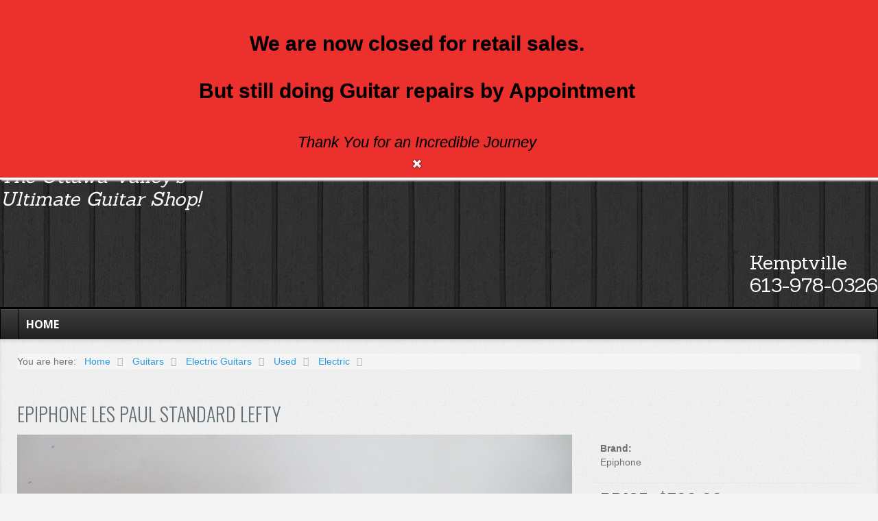

--- FILE ---
content_type: text/html; charset=utf-8
request_url: https://www.classaxe.ca/guitars/electric-guitars/epiphone-les-paul-standard-lefty
body_size: 6907
content:
<!doctype html>
<html prefix="og: http://ogp.me/ns#" xml:lang="en-gb" lang="en-gb" >
<head>
		<meta name="viewport" content="width=device-width, initial-scale=1.0">
		
    <base href="https://www.classaxe.ca/guitars/electric-guitars/epiphone-les-paul-standard-lefty" />
	<meta http-equiv="content-type" content="text/html; charset=utf-8" />
	<meta name="keywords" content="ontario, guitar, bass, amp, fender, gretsch, guild, ibanez, epiphone, online shopping, ecommerce, used, vintage, clearance, canada, godin, guitar lessons, lessons, gibson, marshall " />
	<meta name="robots" content="max-snippet:-1, max-image-preview:large, max-video-preview:-1" />
	<meta name="title" content="Class Axe Guitars - Epiphone Les Paul Standard Lefty" />
	<meta name="metatitle" content="Class Axe Guitars - Epiphone Les Paul Standard Lefty" />
	<meta name="twitter:title" content="Class Axe Guitars - Epiphone Les Paul Standard Lefty" />
	<meta name="twitter:description" content="Fender, Gretsch, Guild, Ibanez, Epiphone, Larrivee, and more. A full service guitar shop serving Eastern Ontario, Canada and beyond. We specialize in new, used and vintage guitars. Our staff are some of the most knowledgable in Canada. All our products are available for global delivery in our online store or come visit us!" />
	<meta property="og:title" content="Class Axe Guitars - Epiphone Les Paul Standard Lefty" />
	<meta property="og:description" content="Fender, Gretsch, Guild, Ibanez, Epiphone, Larrivee, and more. A full service guitar shop serving Eastern Ontario, Canada and beyond. We specialize in new, used and vintage guitars. Our staff are some of the most knowledgable in Canada. All our products are available for global delivery in our online store or come visit us!" />
	<meta property="og:url" content="https://www.classaxe.ca/guitars/electric-guitars/epiphone-les-paul-standard-lefty" />
	<meta property="og:type" content="article" />
	<meta name="description" content="Fender, Gretsch, Guild, Ibanez, Epiphone, Larrivee, and more. A full service guitar shop serving Eastern Ontario, Canada and beyond. We specialize in new, used and vintage guitars. Our staff are some of the most knowledgable in Canada. All our products are available for global delivery in our online store or come visit us!" />
	<meta name="generator" content="MYOB" />
	<title>Class Axe Guitars - Epiphone Les Paul Standard Lefty</title>
	<link href="/templates/gantry/favicon.ico" rel="shortcut icon" type="image/vnd.microsoft.icon" />
	<link href="https://www.classaxe.ca/components/com_eshop/assets/bootstrap/css/bootstrap.css" rel="stylesheet" type="text/css" />
	<link href="https://www.classaxe.ca/components/com_eshop/assets/bootstrap/css/bootstrap.min.css" rel="stylesheet" type="text/css" />
	<link href="https://www.classaxe.ca/components/com_eshop/themes/fashion/css/style.css" rel="stylesheet" type="text/css" />
	<link href="https://www.classaxe.ca/components/com_eshop/assets/colorbox/colorbox.css" rel="stylesheet" type="text/css" />
	<link href="https://www.classaxe.ca/components/com_eshop/assets/css/jquery.jqzoom.css" rel="stylesheet" type="text/css" />
	<link href="/media/plg_system_jcemediabox/css/jcemediabox.min.css?7d30aa8b30a57b85d658fcd54426884a" rel="stylesheet" type="text/css" />
	<link href="/media/plg_system_jcepro/site/css/content.min.css?86aa0286b6232c4a5b58f892ce080277" rel="stylesheet" type="text/css" />
	<link href="/libraries/gantry/css/grid-responsive.css" rel="stylesheet" type="text/css" />
	<link href="/templates/gantry/css-compiled/bootstrap.css" rel="stylesheet" type="text/css" />
	<link href="/templates/gantry/css-compiled/master-ccdc829c4d0653cebc7251801a4c0b63.css" rel="stylesheet" type="text/css" />
	<link href="/templates/gantry/css-compiled/mediaqueries.css" rel="stylesheet" type="text/css" />
	<link href="/templates/gantry/css/gantry-custom.css" rel="stylesheet" type="text/css" />
	<link href="/modules/mod_jse_megamenu/assets/css/style.css" rel="stylesheet" type="text/css" />
	<link href="/modules/mod_jse_megamenu/assets/css/style/blackwhite.css" rel="stylesheet" type="text/css" />
	<link href="/modules/mod_jse_megamenu/assets/css/style_responsive.css" rel="stylesheet" type="text/css" />
	<style type="text/css">
#rt-logo {background: url(/images/ca-logo.png) 50% 0 no-repeat !important;}
#rt-logo {width: 200px;height: 144px;}
#js-mainnav.blackwhite ul.level1 .childcontent { margin: -20px 0 0 90px; }
	</style>
	<script type="application/json" class="joomla-script-options new">{"csrf.token":"a05f0a875bf9957863a016a0290ba4f2","system.paths":{"root":"","base":""}}</script>
	<script src="/media/system/js/mootools-core.js?f343a965ebf81198d25d5eb65b34f3cf" type="text/javascript"></script>
	<script src="/media/system/js/core.js?f343a965ebf81198d25d5eb65b34f3cf" type="text/javascript"></script>
	<script src="/media/jui/js/jquery.min.js?f343a965ebf81198d25d5eb65b34f3cf" type="text/javascript"></script>
	<script src="/media/jui/js/jquery-noconflict.js?f343a965ebf81198d25d5eb65b34f3cf" type="text/javascript"></script>
	<script src="/media/jui/js/jquery-migrate.min.js?f343a965ebf81198d25d5eb65b34f3cf" type="text/javascript"></script>
	<script src="/components/com_k2/js/k2.js?v2.6.9&amp;sitepath=/" type="text/javascript"></script>
	<script src="/media/jui/js/bootstrap.min.js?f343a965ebf81198d25d5eb65b34f3cf" type="text/javascript"></script>
	<script src="https://www.classaxe.ca/components/com_eshop/assets/js/eshop.js" type="text/javascript"></script>
	<script src="/media/plg_system_jcemediabox/js/jcemediabox.min.js?7d30aa8b30a57b85d658fcd54426884a" type="text/javascript"></script>
	<script src="/libraries/gantry/js/browser-engines.js" type="text/javascript"></script>
	<script src="/templates/gantry/js/rokmediaqueries.js" type="text/javascript"></script>
	<script src="/modules/mod_header_bar/tmpl/js/jquery-cookie.js" type="text/javascript"></script>
	<script src="/media/system/js/mootools-more.js?f343a965ebf81198d25d5eb65b34f3cf" type="text/javascript"></script>
	<script src="/modules/mod_jse_megamenu/assets/js/HoverIntent.js" type="text/javascript"></script>
	<script src="/modules/mod_jse_megamenu/assets/js/script.js" type="text/javascript"></script>
	<script type="text/javascript">
(function(d, s, id) {
				var js, fjs = d.getElementsByTagName(s)[0];
				if (d.getElementById(id)) return;
				js = d.createElement(s); js.id = id;
				js.src = "//connect.facebook.net/en_US/all.js#xfbml=1&appId=372958799407679";
				fjs.parentNode.insertBefore(js, fjs);
			}(document, "script","facebook-jssdk"));jQuery(document).ready(function(){WfMediabox.init({"base":"\/","theme":"standard","width":"","height":"","lightbox":0,"shadowbox":0,"icons":1,"overlay":1,"overlay_opacity":0.8,"overlay_color":"#000000","transition_speed":500,"close":2,"labels":{"close":"Close","next":"Next","previous":"Previous","cancel":"Cancel","numbers":"{{numbers}}","numbers_count":"{{current}} of {{total}}","download":"Download"},"swipe":true,"expand_on_click":true});});		(function(i,s,o,g,r,a,m){i['GoogleAnalyticsObject']=r;i[r]=i[r]||function(){
		(i[r].q=i[r].q||[]).push(arguments)},i[r].l=1*new Date();a=s.createElement(o),
		m=s.getElementsByTagName(o)[0];a.async=1;a.src=g;m.parentNode.insertBefore(a,m)
		})(window,document,'script','//www.google-analytics.com/analytics.js','__gaTracker');
		__gaTracker('create', 'UA-45850008-1', 'auto');
		__gaTracker('send', 'pageview');
	jQuery(function($) {
			 $('1').each(function() {
				var title = $(this).attr('title');
				if (title) {
					var parts = title.split('::', 2);
					var mtelement = document.id(this);
					mtelement.store('tip:title', parts[0]);
					mtelement.store('tip:text', parts[1]);
				}
			});
			var JTooltips = new Tips($('1').get(), {"maxTitleChars": 50,"fixed": false});
		});
	</script>
	<meta property="og:title" content="Epiphone Les Paul Standard Lefty"/>
	<meta property="og:type" content="product"/>
	<meta property="og:image" content="https://www.classaxe.ca/media/com_eshop/products/resized/image_64b83e47c0449_epiphone les paul standard-max-810x321.JPG"/>
	<meta property="og:url" content="https://www.classaxe.ca/guitars/electric-guitars/epiphone-les-paul-standard-lefty"/>
	<meta property="og:description" content="Epiphone Les Paul Standard Lefty"/>
	<meta property="og:site_name" content="Class Axe Guitars"/>
	<meta property="fb:admins" content="372958799407679"/>
	<style type='text/css'>
    #header_message{   
		position: fixed;
		top: 0px;
		left: 0px;
		width: 100%;
		z-index: 10500;
		text-align: center;
		font-size: 12px;
		color: #000000!important;
		padding: 6px 0px 6px 0px;
		background: none repeat scroll 0 0 rgba(235, 48, 46, 1);
		box-shadow: 2px 2px 2px #CCCCCC;
		border-bottom:3px solid #fff;
		text-shadow: 0 -1px 0 rgba(0, 0, 0, 0.35);

    }
    #header_message span
    {
        text-align: center;
        width: 95%;
        float: left;
    }
</style>
	<script type='text/javascript'>
jQuery.noConflict();
  jQuery(document).ready(function() {
  if(1==0)
  {
  var check_cookie = jQuery.cookie('the_cookie');
  if (jQuery.cookie('the_cookie')) {
       
    }
	else
	{
		jQuery.cookie('the_cookie', 'true', { expires: 1});
		jQuery('#header_message').fadeIn('slow');
		jQuery('#header_message a.close-notify').click(function () {
                jQuery('#header_message').fadeOut('slow');
                return false;
            });
		jQuery('#header_message').trigger('click');	
	}    
  }
else
 {
       jQuery('#header_message').fadeIn('slow');
	   jQuery('#header_message a.close-notify').click(function () {
                jQuery('#header_message').fadeOut('slow');
                return false;
            });
 }     });
    </script>
	<!-- Start: Google Structured Data -->
			
<script type="application/ld+json" data-type="gsd">
{
    "@context": "https://schema.org",
    "@type": "BreadcrumbList",
    "itemListElement": [
        {
            "@type": "ListItem",
            "position": 1,
            "name": "Home",
            "item": "https://www.classaxe.ca/"
        },
        {
            "@type": "ListItem",
            "position": 2,
            "name": "Guitars",
            "item": "https://www.classaxe.ca/guitars"
        },
        {
            "@type": "ListItem",
            "position": 3,
            "name": "Electric Guitars",
            "item": "https://www.classaxe.ca/guitars/electric-guitars"
        },
        {
            "@type": "ListItem",
            "position": 4,
            "name": "Used",
            "item": "https://www.classaxe.ca/guitars/electric-guitars/used"
        },
        {
            "@type": "ListItem",
            "position": 5,
            "name": "Electric",
            "item": "https://www.classaxe.ca/guitars/electric-guitars/used/electric"
        },
        {
            "@type": "ListItem",
            "position": 6,
            "name": "Epiphone Les Paul Standard Lefty",
            "item": "https://www.classaxe.ca/guitars/electric-guitars/epiphone-les-paul-standard-lefty"
        }
    ]
}
</script>
			<!-- End: Google Structured Data -->
</head>
<body  class="logo-type-custom headerstyle-dark font-family-helvetica font-size-is-default menu-type-dropdownmenu menu-dropdownmenu-position-showcase-a layout-mode-responsive col12">
        <header id="rt-top-surround">
				<div id="rt-top" >
			<div class="rt-container">
				<div class="rt-grid-12 rt-alpha rt-omega">
    
</div>
				<div class="clear"></div>
			</div>
		</div>
						<div id="rt-header">
			<div class="rt-container">
				<div class="rt-grid-4 rt-alpha">
            <div class="rt-block logo-block">
            <a href="/" id="rt-logo"></a>
        </div>
        
</div>
<div class="rt-grid-4">
               <div class="rt-block hidden-phone">
           	<div class="module-surround">
	           		                	<div class="module-content">
	                		

<div class="customhidden-phone"  >
	<p class="ca-slogan">Class Axe Guitars:<br />The Ottawa Valley’s<br />Ultimate Guitar Shop!</p></div>
	                	</div>
                	</div>
           </div>
	
</div>
<div class="rt-grid-4 rt-omega">
               <div class="rt-block hidden-phone">
           	<div class="module-surround">
	           		                	<div class="module-content">
	                		

<div class="customhidden-phone"  >
	<p class="ca-address">Kemptville<br />613-978-0326</p>
<p></p></div>
	                	</div>
                	</div>
           </div>
	
</div>
				<div class="clear"></div>
			</div>
		</div>
			</header>
		    <div id="rt-drawer">
        <div class="rt-container">
                        <div class="clear"></div>
        </div>
    </div>
    		<div id="rt-showcase">
		<div class="rt-showcase-pattern">
			<div class="rt-container">
				<div class="rt-grid-12 rt-alpha rt-omega">
               <div class="rt-block ">
           	<div class="module-surround">
	           		                	<div class="module-content">
	                		<div id="js-mainnav" class="clearfix megamenu horizontal left blackwhite">
		<div id="js-megaMenuToggle" class="megaMenuToggle">
		Menu		<span class="megaMenuToggle-icon"></span>
	</div>
		<div class="js-megamenu clearfix" id="js-meganav">
<ul class="megamenu level0"><li  class="mega first submenu-align-auto"><a href="/"  class="mega first " id="menu101" ><span class="menu-title">Home</span></a></li></ul>
</div></div>

<!--<style type="text/css">
	 ul.level1 .childcontent { margin: -20px 0 0 px; }
</style>-->

	<script type="text/javascript">
		var megamenu = new jsMegaMenuMoo ('js-meganav', {
			'bgopacity': 0,
			'animation': 'fade',
			'delayHide': 300,
			'menutype': 'horizontal',
			'direction':'down',
			'action':'mouseenter',
			'tips': false,
			'duration': 300,
			'hover_delay': 50,
			'sticky': 1,
			'menu_alignment': 'left',
			'sticky_alignment': 'center'
		});
	</script>
		                	</div>
                	</div>
           </div>
	
</div>
				<div class="clear"></div>
			</div>
		</div>
	</div>
		<div id="rt-transition">
		<div id="rt-mainbody-surround">
												<div id="rt-breadcrumbs">
				<div class="rt-container">
					<div class="rt-grid-12 rt-alpha rt-omega">
               <div class="rt-block  hidden-phone">
           	<div class="module-surround">
	           		                	<div class="module-content">
	                		<div aria-label="Breadcrumbs" role="navigation">
	<ul  class="breadcrumb hidden-phone">
					<li>
				You are here: &#160;
			</li>
		
						<li  >
											<a  href="/" class="pathway"><span itemprop="name">Home</span></a>
					
											<span class="divider">
							<img src="/media/system/images/arrow.png" alt="" />						</span>
										<meta  content="1">
				</li>
							<li  >
											<a  href="/guitars" class="pathway"><span itemprop="name">Guitars</span></a>
					
											<span class="divider">
							<img src="/media/system/images/arrow.png" alt="" />						</span>
										<meta  content="2">
				</li>
							<li  >
											<a  href="/guitars/electric-guitars" class="pathway"><span itemprop="name">Electric Guitars</span></a>
					
											<span class="divider">
							<img src="/media/system/images/arrow.png" alt="" />						</span>
										<meta  content="3">
				</li>
							<li  >
											<a  href="/guitars/electric-guitars/used" class="pathway"><span itemprop="name">Used</span></a>
					
											<span class="divider">
							<img src="/media/system/images/arrow.png" alt="" />						</span>
										<meta  content="4">
				</li>
							<li  >
											<a  href="/guitars/electric-guitars/used/electric" class="pathway"><span itemprop="name">Electric</span></a>
					
										<meta  content="5">
				</li>
				</ul>
</div>
	                	</div>
                	</div>
           </div>
	
</div>
					<div class="clear"></div>
				</div>
			</div>
															<div class="rt-container">
		    		          
<div id="rt-main" class="mb12">
                <div class="rt-container">
                    <div class="rt-grid-12 ">
                                                						<div class="rt-block">
	                        <div id="rt-mainbody">
								<div class="component-content">
	                            	<script src="https://www.classaxe.ca/components/com_eshop/assets/colorbox/jquery.colorbox.js" type="text/javascript"></script>
<script type="text/javascript">
	jQuery(document).ready(function(){
		jQuery(".product-image").colorbox({rel:'colorbox'});
	});
</script>
	<script src="https://www.classaxe.ca/components/com_eshop/assets/js/jquery.jqzoom-core.js" type="text/javascript"></script>
	<script type="text/javascript">
		jQuery(document).ready(function() {
			jQuery('.product-image-zoom').jqzoom();
		});
	</script>	
	<div class="row-fluid">
	<div class="span12">
		<h1>Epiphone Les Paul Standard Lefty</h1>
	</div>
</div>
<div class="product-info guitars electric-guitars epiphone-les-paul-standard-lefty">
	<div class="row-fluid">
		<div class="span8 class-image">
							<a href="https://www.classaxe.ca/media/com_eshop/products/resized/image_64b83e47c0449_epiphone les paul standard-max-1250x495.JPG" class="product-image-zoom"  title="Epiphone Les Paul Standard Lefty">
					<img src="https://www.classaxe.ca/media/com_eshop/products/resized/image_64b83e47c0449_epiphone les paul standard-max-810x321.JPG" title="Epiphone Les Paul Standard Lefty" />
				</a>
						</div>
		<div class="span4 class-price">
        	<div class="row-fluid">
            	            	<div>
                    <div class="product-desc">
                        <address>
                        	                            	<strong>Brand:</strong>
                                <span>Epiphone</span>
							                        </address>
                    </div>
                </div>
                	                <div>
	                    <div class="product-price" id="product-price">
	                        <h2>
	                            <strong>
	                                Price:
	                                	                                    <span class="price">$799.99</span>
	                                    	                            </strong><br />
	                            	                        </h2>
	                    </div>
	                </div>
	                                	<div>
	                	<div class="row-fluid">
	                        <div class="product-cart clearfix">
	                        	<div class="box-product-item">
		                            <div class="product-list-buttons">
		                                <input type="hidden" name="id" value="3186" />
		                                <div class="input-qty pull-left span1" style="margin:0 10px 0 0;">
		                                	<input type="text" class="span12" name="quantity" value="1" style="margin:0;height:40px;" />
		                                </div>
		                                <div id="add-to-cart" class="pbuttons buttons-cart">
			                            	<div class="img"></div>
			                            	<div class="text">Add to Cart</div>
			                            	<div class="img2"></div>
			                            </div>
			                            				                            														<div onclick="addToCompare(3186);" class="pbuttons buttons-compare"><div class="img"></div><div class="text">Add to Compare</div><div class="img2"></div></div>
																                            				                       	</div>
			                 	</div>
	                        </div>
	                    </div>
	                </div>
                	                	<div>
						<div class="product-share">
							<div class="ps_area clearfix">
																	<div class="ps_facebook_like">
										<div class="fb-like" data-send="true" data-width="450" data-show-faces="1" vdata-font="arial" data-colorscheme="light" layout="standard"></div>
									</div>
																</div>
						</div>
					</div>
                	           	</div>
		</div>
	</div>
	<div class="row-fluid">
		<div class="span12">
			<div class="tabbable">
				<ul class="nav nav-tabs" id="productTab">
					<li class="active"><a href="#description" data-toggle="tab">Description</a></li>
					<li><a href="#specification" data-toggle="tab">Specification</a></li>
									</ul>
				<div class="tab-content">
					<div class="tab-pane active" id="description">
						<p></p>
					</div>
					<div class="tab-pane" id="specification">
													<div class="no-content">There is no specification for this product.</div>
												</div>
									</div>
			</div>
		</div>
	</div>
	<div class="box">
		<div class="box-heading">
			Related Products		</div>
		<ul class="related_products">
					</ul>
	</div>
</div>
<script type="text/javascript">
	// Add to cart button
	jQuery('#add-to-cart').bind('click', function() {
		jQuery.ajax({
			type: 'POST',
			url: 'index.php?option=com_eshop&task=cart.add',
			data: jQuery('.product-info input[type=\'text\'], .product-info input[type=\'hidden\'], .product-info input[type=\'radio\']:checked, .product-info input[type=\'checkbox\']:checked, .product-info select, .product-info textarea'),
			dataType: 'json',
			beforeSend: function() {
				jQuery('#add-to-cart').attr('disabled', true);
				jQuery('#add-to-cart').after('<span class="wait">&nbsp;<img src="/components/com_eshop/assets/images/loading.gif" alt="" /></span>');
			},
			complete: function() {
				jQuery('#add-to-cart').attr('disabled', false);
				jQuery('.wait').remove();
			},
			success: function(json) {
				jQuery('.error').remove();
				if (json['error']) {
					if (json['error']['option']) {
						for (i in json['error']['option']) {
							jQuery('#option-' + i).after('<span class="error">' + json['error']['option'][i] + '</span>');
						}
					}
				}
				if (json['success']) {
					jQuery.ajax({
						url: 'index.php?option=com_eshop&view=cart&layout=mini&format=raw',
						dataType: 'html',
						success: function(html) {
							jQuery('#eshop-cart').html(html);
							jQuery('.eshop-content').hide();
							jQuery.colorbox({
								overlayClose: true,
								opacity: 0.5,
								width: '600px',
								height: '150px',
								href: false,
								html: json['success']['message']
							});
						},
						error: function(xhr, ajaxOptions, thrownError) {
							alert(thrownError + "\r\n" + xhr.statusText + "\r\n" + xhr.responseText);
						}
					});
				}
		  	}
		});
	});
	// Function to active reviews tab
	function activeReviewsTab()
	{
		jQuery('#productTab a[href="#reviews"]').tab('show');
	}
	// Submit review button
	jQuery('#button-review').bind('click', function() {
		jQuery.ajax({
			url: 'index.php?option=com_eshop&task=product.writeReview',
			type: 'post',
			dataType: 'json',
			data: 'product_id=3186&author=' + encodeURIComponent(jQuery('input[name=\'author\']').val()) + '&review=' + encodeURIComponent(jQuery('textarea[name=\'review\']').val()) + '&rating=' + encodeURIComponent(jQuery('input[name=\'rating\']:checked').val() ? jQuery('input[name=\'rating\']:checked').val() : ''),
			beforeSend: function() {
				jQuery('.success, .warning').remove();
				jQuery('#button-review').attr('disabled', true);
				jQuery('#button-review').after('<span class="wait">&nbsp;<img src="/components/com_eshop/assets/images/loading.gif" alt="" /></span>');
			},
			complete: function() {
				jQuery('#button-review').attr('disabled', false);
				jQuery('.wait').remove();
			},
			success: function(data) {
				if (data['error']) {
					jQuery('#review-title').after('<div class="warning">' + data['error'] + '</div>');
				}
				if (data['success']) {
					jQuery('#review-title').after('<div class="success">' + data['success'] + '</div>');
					jQuery('input[name=\'author\']').val('');
					jQuery('textarea[name=\'review\']').val('');
					jQuery('input[name=\'rating\']:checked').attr('checked', '');
				}
			}
		});
	});

	// Function to update price when options are added	
	function updatePrice()
	{
		jQuery.ajax({
			type: 'POST',
			url: 'index.php?option=com_eshop&view=product&id=3186&layout=price&format=raw',
			data: jQuery('.product-info input[type=\'text\'], .product-info input[type=\'hidden\'], .product-info input[type=\'radio\']:checked, .product-info input[type=\'checkbox\']:checked, .product-info select, .product-info textarea'),
			dataType: 'html',
			success: function(html) {
				jQuery('#product-price').html(html);
			}
		});
	}
</script>
								</div>
	                        </div>
						</div>
                                                                    </div>
                                        <div class="clear"></div>
                </div>
            </div>
		    	</div>
											</div>
	</div>
			<footer id="rt-footer-surround">
						<div id="rt-copyright">
			<div class="rt-container">
				<div class="rt-grid-12 rt-alpha rt-omega">
    	<div class="clear"></div>
	<div class="rt-block">
		All rights reserved © Copyright 2016 Class Axe Guitars<div style="float: right;">Design &amp; Development:&nbsp;&nbsp;<a href="http://www.tdgraham.com/" target="_blank">TD Graham + Associates</a>&nbsp;&amp;&nbsp;<a href="http://probaseweb.com/" target="_blank">Probase Web</a></div>	</div>
	
</div>
				<div class="clear"></div>
			</div>
		</div>
			</footer>
			<div id="rt-debug">
		<div class="rt-container">
			<div class="rt-grid-12 rt-alpha rt-omega">
               <div class="rt-block ">
           	<div class="module-surround">
	           		                	<div class="module-content">
	                		   
	<div id="header_message" style="display: none;">
        <span><br />
<br />
<p style="font-weight:bold;font-size:30px;text-align:center;margin-bottom:5px;">We are now closed for retail sales.<br /><br /><br /> But still doing Guitar repairs by Appointment<br/><br /><br />
<span style="font-size: 22px;width: 100%;font-weight: normal;line-height: 1.6em; font-style: italic;">Thank You for an Incredible Journey
<br />
<!--
<span style="font-size: 16px;width: 100%;font-weight: normal;line-height: 1.6em; font-style: italic;">(In Store Only)</span></p>
-->

</span> <a href="#" class="close-notify"><img src="https://www.classaxe.ca/modules/mod_header_bar/tmpl/images/close.png"/></a>
</div>
 	                	</div>
                	</div>
           </div>
	
</div>
			<div class="clear"></div>
		</div>
	</div>
					</body>
</html>


--- FILE ---
content_type: text/css; charset=utf-8
request_url: https://www.classaxe.ca/components/com_eshop/themes/fashion/css/style.css
body_size: 11268
content:
@import url(//fonts.googleapis.com/css?family=Oswald:400,300,700&subset=latin,latin-ext);
h3, .welcome, h2, .box .box-heading, #footer h3, .footer-about .social h3 {
  font-family: "Oswald";
  font-weight: 300;
  text-transform: uppercase;
}
body h1 {
  color: #636E75;
  margin-top: 0px;
  margin-bottom: 10px;
  font-size: 28px;
  font-weight: 300;
  font-family:"Oswald";
  text-transform: uppercase;
}
body h2 {
  color: #636E75;
  font-size: 18px;
  margin-top: 0px;
  margin-bottom: 5px;
  text-transform: uppercase;
  font-family:"Oswald";
  font-weight: 300;
}
#product_list .product_desc, #product_list a, #product_list input, #product_list button, #product_list textarea, #product_list select {
	transition: all 0.5s;
  	-webkit-transition: all 0.5s;
	-moz-transition: all 0.5s;
}
body .btn-primary{
	background:#58473f;
	font-weight:400;
	color:#fff!important;
	text-transform:uppercase;  padding: 5px 15px; cursor:pointer; text-decoration:none; font-size:13px; border:none; display:inline-block; border-radius: 0; -moz-border-radius: 0; -webkit-border-radius: 0;}
body .btn-primary:hover,
body .btn-primary:active,
body .btn-primary.active,
body .btn-primary.disabled,
body .btn-primary[disabled] {
  color: #ffffff;
  background-color: #F15A3B;
  *background-color: #F15A3B;
}
body .btn-primary:active,
body .btn-primary.active {
  background-color: #F15A3B \9;
}

.no_margin_left {margin-left: 0;}
.eshopcart {
	min-height: 60px!important;
}
#subcategories h5 {
	font-family: "Oswald";
	font-weight: normal;
	font-size: 16px;
	text-transform: uppercase;
}
#subcategories 
#subcategories  .span2 {
	margin-left: 2.5641%;
	width: 13.53%;
	text-align: center;
}
.span12, .container {
}
.no_margin_left {
	margin-left: 0;
}
footer h4 {
	margin-bottom: 8px;
}
.links a {
	margin-right: 5px;
}
.product_list {
	margin-top: -5px;
	margin-left: 5px;
	min-height: 500px;
}
.product_list ul {
	list-style: none;
	margin: 0;
}

.product-info .thumbnails {
	margin: 10px 0 0;
}

.product-info .thumbnails li a img {
	border: 1px #ccc solid;
}

.pagination {
	margin: 0 auto;
	width: auto;
	text-align: center;
}
.product-sorting .input-large {
	width: 250px;
}
.product-show {
	display: inline-block;
	margin: 0 0 0 10px;
}
.product-show .inputbox {
	width:auto;
}
/* button */
a.button, input.button, button.button {
  padding:7px 20px 7px 20px;
  text-transform:uppercase;
  cursor: pointer;
  color: #FFFFFF;
  font-family: "Oswald";
  font-weight: bold;
  background: #B6A7A4;
  text-decoration: none;
}

button.button {
  background: #58473F; 
}
a.button {
  display: inline-block;
  text-decoration: none;
  
}
input.button {
  margin: 0;
  border: 0;
  
}
a.button:hover, input.button:hover, button.button:hover {
  background:#F15A3B;
}
.buttons {
  
  border: 1px solid #EAE5E4;
  overflow: auto;
  padding: 6px;
  margin-bottom: 20px;
}
.buttons .left {
  float: left;
  text-align: left;
}
.buttons .right {
  float: right;
  text-align: right;
}
.buttons .center {
  text-align: center;
  margin-left: auto;
  margin-right: auto;
}
body .product-info .nav-tabs {
  height: auto;
  line-height: 16px;
  border-bottom: 1px solid #EAE5E4;
}
body .product-info .nav-tabs a {
  background: #f4f1f1; /* Old browsers */
  background: -moz-linear-gradient(top,  #ffffff 0%, #f4f1f1 100%); /* FF3.6+ */
  background: -webkit-gradient(linear, left top, left bottom, color-stop(0%,#ffffff), color-stop(100%,#f4f1f1)); /* Chrome,Safari4+ */
  background: -webkit-linear-gradient(top,  #ffffff 0%,#f4f1f1 100%); /* Chrome10+,Safari5.1+ */
  background: -o-linear-gradient(top,  #ffffff 0%,#f4f1f1 100%); /* Opera 11.10+ */
  background: -ms-linear-gradient(top,  #ffffff 0%,#f4f1f1 100%); /* IE10+ */
  background: linear-gradient(to bottom,  #ffffff 0%,#f4f1f1 100%); /* W3C */
  filter: progid:DXImageTransform.Microsoft.gradient( startColorstr='#ffffff', endColorstr='#f4f1f1',GradientType=0 ); /* IE6-9 */

  border-top: 1px solid #EAE5E4;
  border-left: 1px solid #EAE5E4;
  border-right: 1px solid #EAE5E4;
  padding: 7px 15px 6px 15px;
  font-family: Arial, Helvetica, sans-serif;
  font-size: 13px;
  font-weight: bold;
  text-align: center;
  text-decoration: none;
  color: #7D8184;
  margin-right: 2px;
  border-radius: 0;
  -moz-border-radius: 0;
  -webkit-border-radius: 0;
}
body .product-info .nav-tabs a:hover {
  color:#000;
  border-bottom: none;
}
body .product-info .nav-tabs li.active a {
  padding-bottom: 7px;
  background: #FFFFFF;
  color:#000;
}
body .product-info .nav-tabs li.active a:hover {
  border-bottom: 1px #fff solid;
}
.tab-content {
  border-left: 1px solid #EAE5E4;
  border-right: 1px solid #EAE5E4;
  border-bottom: 1px solid #EAE5E4;
  padding: 10px;
  margin-bottom: 10px;
  z-index: 2;
  overflow: auto;
}
#tab-description {
  padding:15px;
}

#tab-related {
  padding-left:0px;
  padding-right:0px;
  border-left:0px;
  border-right:0px;
  padding-bottom:0px;
}
#tab-related .box-product-item {
  margin-bottom:10px;
}
/* box */
.box {
  margin-bottom: 20px;
}
.box .box-heading {
  color:#969b9d;
  text-transform:uppercase;

  font-family: "Oswald";
  font-weight: 300;
  font-size: 28px;
  
  margin:0 0 15px;
  height:38px;
}
.box .box-heading h3 {
	margin:0;
	font-size:18px;
}
.box .box-content {
  background: #FFFFFF;

}
/* box products */
.box-product {
  width: 100%;
  overflow: hidden;
}
#column-left .box-product {
  width: 188px;
}
.box-product > div {
  
}

.box-product-item {
  background:#EAE5E4;
  overflow: hidden;
  height:283px;
}
.product-page {
  height:60px;
  width:100%;
}
.product-page .box-product-item {
  clear:both;
  float:none;
}
#column-left + #content .product-page .buttons-wish, #column-right + #content .product-page .buttons-wish {
  width:47px!important;
}
#column-left + #content .product-page .buttons-wish .text, #column-right + #content .product-page .buttons-wish .text {
  display:none;
}
#column-left + #content .product-page .buttons-compare, #column-right + #content .product-page .buttons-compare {
  width:47px!important;
}
#column-left + #content .product-page .buttons-compare .text, #column-right + #content .product-page .buttons-compare .text {
  display:none;
}
.product-page .input-qty {
  float:left;
  height:40px;
  margin-right:10px;
}
.product-page .input-qty input {
  padding:11px 6px;
  border: 1px solid #B6A7A4;
  text-align:center;
  
}
.grid .box-product-item, .related_products .box-product {
  margin-bottom:10px;
  background:#EAE5E4;
  overflow: hidden;
  /* height:220px; */
  height: 168px !important; /* vjm */
}
.grid .box-product-item:last-child {
  margin: 0 0 10px !important;
}
.grid .box-product-item .description {
  display:none;
}
.grid .box-product-item .product-list-buttons {
  display:none;
}
.grid .price2 {
  display:none;
}
.grid .name2 {
  display:none;
}

.box-product .image {
  height:auto;
  text-align:center;
}
.box-product .image img {

}
.box-product .image a {

  margin:0px;
  padding:0px;
  border:none;
}
.box-product .name a {
  background-color:#f15a3b;
}
.box-product .name a {
  font-size:16px;
  color: #ffffff;
  font-family: "Oswald";
  font-weight:300;
  text-transform: uppercase;
  text-align:center;
  text-decoration: none;
  display: block;
  padding-top:7px;
  height:33px;
}
.box-product .name a {
  height: auto;
  min-height: 45px;
}
.view-first:hover .name a {
  height: 33px;
  overflow: hidden;
}
.price-list p {
  margin: 0;
}
.box-product .price {
  display: block;
  color: #f15a3b;
  margin-bottom: 4px;
  font-family: "Oswald";
  font-weight:400;
  height:33px;
  padding-top:7px;
  text-align:center;
  font-size:16px;
}
.box-product .base-price, .product-info .base-price {
  color: #aeaaa9;
  text-decoration: line-through;
  
}
.box-product .base-price {
  font-size:14px;
}
.box-product .sale-price {
	color: #F15A3B;
	font-family: "Oswald";
	font-size: 16px;
	font-weight: 400;
	text-align: center;
	text-transform: uppercase;
}
.box-product .rating {
  display: block;
  margin-bottom: 4px;
}
/* box category */
.box-category {
  margin-top: -5px;
  border:1px solid #EAE5E4;
}
.box-category ul {
  list-style: none;
  margin: 0;
  padding: 0;
}

.box-category > ul > li {
  border-bottom: 1px solid #EAE5E4;
}
.box-category > ul > li:last-child {
  border:none;
}
.box-category > ul > li > ul {
  border-bottom: 1px solid #EAE5E4;
}
.box-category > ul > li > a {
  
  text-decoration: none;
  color: #7d8184;
  padding: 10px 8px 10px 15px;
  background: #f4f1f1; /* Old browsers */
  background: -moz-linear-gradient(top,  #ffffff 0%, #f4f1f1 100%); /* FF3.6+ */
  background: -webkit-gradient(linear, left top, left bottom, color-stop(0%,#ffffff), color-stop(100%,#f4f1f1)); /* Chrome,Safari4+ */
  background: -webkit-linear-gradient(top,  #ffffff 0%,#f4f1f1 100%); /* Chrome10+,Safari5.1+ */
  background: -o-linear-gradient(top,  #ffffff 0%,#f4f1f1 100%); /* Opera 11.10+ */
  background: -ms-linear-gradient(top,  #ffffff 0%,#f4f1f1 100%); /* IE10+ */
  background: linear-gradient(to bottom,  #ffffff 0%,#f4f1f1 100%); /* W3C */
  filter: progid:DXImageTransform.Microsoft.gradient( startColorstr='#ffffff', endColorstr='#f4f1f1',GradientType=0 ); /* IE6-9 */
  
  display:block;
  
}

.box-category > ul > li > a:hover {
  border-right:5px solid #f15a3b;
  color: #000000;
}

.box-category > ul > li ul {
  display: none;
}
.box-category > ul > li a.active {
  font-weight: bold;
}
.box-category > ul > li a.active + ul {
  display: block;
}
.box-category > ul > li ul > li {
  overflow:visible;
  padding: 0px;
  
  
}
.box-category > ul > li ul > li > a {
  border-bottom: 1px solid #EAE5E4;
  padding:10px 0px 10px 15px;
  
  text-decoration: none;
  display:block;
}
.box-category > ul > li ul > li:last-child a {
  border:none;
}
.box-category > ul > li ul > li > a:hover {
  color:#000;
}

.box-category > ul > li ul > li > a.active {
  font-weight: bold;
}
/* Product list display */
.box-product-rating {
	display:none;
}
.box-product-item .price2 {
	float:right;
	font-family:"Oswald";
	font-weight:bold;
	font-size:19px;
	width:110px;
	text-align:center;
}
.name1 {
}
.box-product-item .product-list-buttons {
	cursor:pointer;
	display:inline;
	float:left;
	margin-top:10px;
}
.product-desc address {
  margin:0;
}
.product-cart .box-product-item .product-list-buttons {
  margin:0;
}
#product-price h2 {
  margin:0;
}
.box-product-item .product-list-buttons .pbuttons {
	float:left;
	width:150px;
	margin-right:10px;
	background:#746e6e;
	overflow:hidden;
}
.box-product-item .product-list-buttons .pbuttons:hover {
	background-color:#B6A7A4;
}
.box-product-item .product-list-buttons .pbuttons .img {
	background-color:#B6A7A4;
	width:47px;
	height:40px;
	float:left;
}
.box-product-item .product-list-buttons .pbuttons.buttons-ask .img i.icon-question-sign {
  margin:13px 15px;
}
.box-product-item .product-list-buttons .pbuttons.buttons-ask .img2 i.icon-question-sign {
  position:absolute;
  left:15px;
  top:13px;
  color: #fff;
}
.box-product-item .product-list-buttons .pbuttons .img2 {
	background-color:#F15A3B;
	width:47px;
	height:40px;
	-webkit-transform: translateY(40px);
	-moz-transform: translateY(40px);
	-o-transform: translateY(40px);
	-ms-transform: translateY(40px);
	transform: translateY(40px);
	-webkit-transition: all 0.2s linear;
	-moz-transition: all 0.2s linear;
	-o-transition: all 0.2s linear;
	-ms-transition: all 0.2s linear;
	transition: all 0.2s linear;
}
.box-product-item .product-list-buttons .pbuttons:hover .img2 {
	-webkit-transform: translateY(0px);
	-moz-transform: translateY(0px);
	-o-transform: translateY(0px);
	-ms-transform: translateY(0px);
	transform: translateY(0px);
}
.box-product-item .product-list-buttons .buttons-cart .img, .box-product-item .product-list-buttons .buttons-cart .img2 {
	background-image: url("../images/box-product-buttons.png");
	background-position:15px 12px;
	background-repeat: no-repeat;
}
.box-product-item .product-list-buttons .buttons-cart .img {
	background-image: url("../images/box-product-buttons.png");
	background-position:15px 12px;
	background-repeat: no-repeat;
}

.box-product-item .product-list-buttons .buttons-wish .img, .box-product-item .product-list-buttons .buttons-wish .img2  {
	background-image: url("../images/box-product-buttons.png");
	background-position:-32px 12px;
	background-repeat: no-repeat;
}
.box-product-item .product-list-buttons .buttons-compare .img, .box-product-item .product-list-buttons .buttons-compare .img2  {
	background-image: url("../images/box-product-buttons.png");
	background-position:-79px 12px;
	background-repeat: no-repeat;
}
.box-product-item .product-list-buttons .pbuttons:last-child {
	margin-right:0px;
}
.box-product-item .product-list-buttons .pbuttons .text {
	float:left;
	color: #fff;
	font-family:"Oswald";
	font-weight:500;
	text-transform:uppercase;
	font-size:12px;
	padding-top:10px;
	text-align:center;
	width:103px;
}
.box-product-item .description {
	display:inline;
}
.box-product-item:last-child {
	border-bottom:none;
}
.box-product-item .box-product-buttons {
}
.list .box-product-item .name a{
	text-align:left;
	background:none;
	color:#F15A3B;
	margin-left:198px;
	font-size:21px;
	padding-top:0px;
	overflow:hidden;
}
.box-product-item .description {
	float:left;
	width:660px;
	display:block;
	margin-top:10px;
}
.box-product-item .name a:hover {
	color:#000;
}
.list .box-product-item .image {
	float:left;
	margin-right:10px;
	margin-bottom:10px;
	background:#EAE5E4;
}
.view-first:hover .box-product-rating {
	-webkit-transform: translateY(-60px);
	-moz-transform: translateY(-60px);
	-o-transform: translateY(-60px);
	-ms-transform: translateY(-60px);
	transform: translateY(-60px);

}
.view-first .box-product-rating {
	-webkit-transform: translateY(-360px);
	-moz-transform: translateY(-360px);
	-o-transform: translateY(-360px);
	-ms-transform: translateY(-360px);
	transform: translateY(-360px);
	-webkit-transition: all 0.2s linear;
	-moz-transition: all 0.2s linear;
	-o-transition: all 0.2s linear;
	-ms-transition: all 0.2s linear;
	transition: all 0.2s linear;
}

.view-first .box-product-buttons {
	-webkit-transform: none;
	-moz-transform: none;
	-o-transform: none;
	-ms-transform: none;
	transform: none;
}

.view-first:hover .box-product-buttons {
	-webkit-transform: none;
	-moz-transform: none;
	-o-transform: none;
	-ms-transform: none;
	transform: none;

}
.view-first:hover .image img {
	-webkit-transform: none;
	-moz-transform: none;
	-o-transform: none;
	-ms-transform: none;
	transform: none;
}

.view-first .image:hover img {
	-webkit-transform: scale(0.9,0.9);
	-moz-transform: scale(0.9,0.9);
	-o-transform: scale(0.9,0.9);
	-ms-transform: scale(0.9,0.9);
	transform: scale(0.9,0.9);
}
.box-product-item .price-list {
	color: #F15A3B;
	font-family: "Oswald";
	font-size: 16px;
	font-weight: 400;
	text-align: center;
	padding: 7px 0 12px;
}
  
/* category */
.category-info {
  overflow: auto;
  margin-bottom: 0px;
}

.category-info .image {
  float: left;
  padding: 5px;
  margin-right: 15px;
}
.category-list {
  overflow: auto;
  margin-bottom: 15px;
}

.category-list ul {
  float: left;
  margin-top:0px;
  margin-bottom:0px;
  padding-left:0px;
}
.category-list ul li {
  display:block;
  float:left;
  margin-right:40px;
  margin-bottom:5px;
  margin-top:5px;
  
}
/* manufacturer */
.manufacturer-list {
  border: 1px solid #EAE5E4;
  padding: 5px;
  overflow: auto;
  margin-bottom: 20px;
}
.manufacturer-heading {
  background: #B6A7A4;
  font-size: 15px;
  font-weight: bold;
  padding: 5px 8px;
  margin-bottom: 6px;
}
.manufacturer-content {
  padding: 8px;
}
.manufacturer-list ul {
  float: left;
  width: 25%;
  margin: 0;
  padding: 0;
  list-style: none;
  margin-bottom: 10px;
}
/* product */
.product-filter {
  border-bottom: 1px solid #EAE5E4;
  padding-bottom: 5px;
  overflow: auto;
  margin:10px 0;
}
.product-filter .display {
  float: left;
  
}
.product-filter .display b {
  display:inline-block;
  margin-right:10px;
}
.product-filter .display a {
  display:inline-block;
  padding:10px;
  font-size:12px;
  color:#fff;
  text-decoration:none;
  padding-left:30px;
  background:#B6A7A4 url("../images/grid.png") 10px 10px no-repeat;
  margin-right:1px;
}
.product-filter .display a.list {
	background:#B6A7A4 url("../images/list.png") 10px 10px no-repeat;
}
.product-filter .display a.grid {
  background-image:url("../images/grid.png");
}

.grid .product-filter .display .grid,
.list .product-filter .display .list {
  background-color:#f15a3b;
}
.product-filter .display a:hover {
  background-color:#f15a3b;
}

.product-filter .sort {
  float: right;
  color: #393232;
  margin-top:10px;
}
.product-filter .limit {
  margin-top:10px;
  margin-left: 15px;
  float: right;
  color: #393232;
}

.product-compare {
  float:left;
  padding-top: 6px;
  margin-bottom: 25px;
  font-weight: bold;
  background:#b6a7a4;
  padding:10px;
}
.product-compare a {
  text-decoration: none;
  font-weight: bold;
  color:#fff;
}

/* Product */
.product-info {
  overflow: hidden;
  margin-bottom: 10px;
}
.product-info > .left {
  float: left;
  margin-right: 15px;
  width:250px;
}
.product-info > .left + .right {
  margin-left: 265px;
}
.product-info .image {  
  text-align: center;
}
.product-info .image-additional {
  
  clear: both;
  overflow: hidden;
  
}
.product-info .image-additional img {

}
.product-info .image-additional a {
  float: left;
  display: block;
  margin-left: 10px;
  margin-bottom: 10px;
}

.product-info .description {
  border-top: 1px solid #E7E7E7;
  border-bottom: 1px solid #E7E7E7;
  padding: 5px 5px 10px 5px;
  margin-bottom: 10px;
  line-height: 20px;
  color: #393232;
}
.product-info .description span {
  
  font-weight:bold;
}
.product-info .description a {

}
.product-info .zoom a {
  text-decoration:none;
  display:block;
  text-align:center;
  background:#EAE5E4;
  padding:5px;
  color:#000;
  float:left;
  font-family:"Oswald";
  font-size:12px;
  text-transform:uppercase;
  
  width:240px;
}
.product-info .zoom a img {
  margin-right:10px;
}
.tags img {
  margin-right:10px;
}
.product-info .zoom a:hover {
  color:#fff;
  background:#f15a3b;
}
.image-additional-wrapper {
  float:left;
  margin-top:1px;
  
}
.image-additional-wrapper .prev {
  float:left;
  background: url("../images/car-prev.png") no-repeat scroll center center #EAE5E4;
  width:32px;
  height:32px;
  cursor:pointer;
  margin-top:20px;
}
.image-additional-wrapper .next {
  float:left;
  background: url("../images/car-next.png") no-repeat scroll center center #EAE5E4;
  width:32px;
  height:32px;
  cursor:pointer;
  margin-top:20px;
}
.image-additional-wrapper .prev:hover {
  background: url("../images/car-prev-invert.png") no-repeat scroll center center #f15a3b;
}
.image-additional-wrapper .next:hover {
  background: url("../images/car-next-invert.png") no-repeat scroll center center #f15a3b;
}
.image-additional-wrapper .image-additional {
  float:left;
}
.product-info .caroufredsel_wrapper {
    
    z-index:1000;
}

.product-info .right-rating {
  float:right;
  margin-top:10px;
  cursor:pointer;
}

.product-info .sale-price {
  color: #F15A3B;
    font-family: "Oswald";
    font-size: 28px;
    font-weight: 400;
    text-align: center;
    text-transform: uppercase;
}
.product-info .price-tax {
  font-size: 12px;
  font-weight: normal;
  color: #AEAAA9;
  font-family:Arial;
}

.product-info .price .reward small {
  font-size: 12px;
  font-weight: normal;
  font-family:Arial;
  color: #AEAAA9;
}
.product-info .price .discount {
  font-family:Arial;
  font-weight: normal;
  font-size: 12px;
  color: #393232;
}
.option b {
  display:block;
  margin-bottom:5px;
}
.product-info .options {
  border-bottom: 1px solid #EAE5E4;
  padding: 0px 5px 0px 5px;
  margin-bottom: 10px;
  color: #393232;
}
.product-info .option-image {
  margin-top: 3px;
  margin-bottom: 10px;
}
.product-info .option-image label {
  display: block;
  width: 100%;
  height: 100%;
}
.product-info .option-image img {
  margin-right: 5px;
  
  cursor: pointer;
}
.product-info .cart {
  border-bottom: 1px solid #EAE5E4;
  padding: 0px 5px 10px 5px;
  margin-bottom: 20px;
  color: #393232;
  overflow: auto;
}
.product-info .cart div {
  
  vertical-align: middle;
}
.product-info .cart div > span {
  padding-top: 7px;
  display: block;
  color: #393232;
}
.product-info .minimum {

  margin-bottom:10px;
  font-size: 11px;
  color: #AEAAA9;
}
.product-info .review {
  color: #393232;
  border-top: 1px solid #EAE5E4;
  border-left: 1px solid #EAE5E4;
  border-right: 1px solid #EAE5E4;
  border-bottom: 1px solid #EAE5E4;
  margin-bottom: 10px;
  padding:10px;
  padding-bottom:5px;
  overflow:visible;
}

.product-info .review span {
  padding-bottom:5px;
}
.product-info .review .share {
  overflow: visible;
  line-height: normal;
}
.product-info .review .share a {
  text-decoration: none;
}
.review-list {
  padding: 10px;
  overflow: auto;
  margin-bottom: 20px;
  border: 1px solid #EAE5E4;
}
.review-list .author {
  float: left;
  margin-bottom: 20px;
}
.review-list .rating {
  float: right;
  margin-bottom: 20px;
}
.review-list .text {
  clear: both;
}
.attribute {
  border-collapse: collapse;
  width: 100%;
  border-top: 1px solid #EAE5E4;
  border-left: 1px solid #EAE5E4;
  margin-bottom: 20px;
}
.attribute thead td, .attribute thead tr td:first-child {
  
  font-size: 14px;
  font-weight: bold;
  background: #EAE5E4;
  text-align: left;
}
.attribute tr td:first-child {
  
  font-weight: bold;
  text-align: right;
  width: 20%;
}
.attribute td {
  padding: 7px;
  
  text-align: center;
  vertical-align: top;
  border-right: 1px solid #EAE5E4;
  border-bottom: 1px solid #EAE5E4;
}
.compare-info {
  border-collapse: collapse;
  width: 100%;
  border-top: 1px solid #EAE5E4;
  border-left: 1px solid #EAE5E4;
  margin-bottom: 20px;
}
.compare-info thead td, .compare-info thead tr td:first-child {
  
  font-size: 14px;
  font-weight: bold;
  background: #EAE5E4;
  text-align: left;
}
.compare-info tr td:first-child {
  
  font-weight: bold;
  text-align: right;
}
.compare-info td {
  padding: 7px;
  width: 20%;
  
  text-align: center;
  vertical-align: top;
  border-right: 1px solid #EAE5E4;
  border-bottom: 1px solid #EAE5E4;
}
.compare-info .name a {
  font-weight: bold;
}
.compare-info .base-price {
  font-weight: bold;
  color: #AEAAA9;
  text-decoration: line-through;
}
.compare-info .sale-price {
  font-weight: bold;
}
/* wishlist */
.wishlist-info table {
  width: 100%;
  border-collapse: collapse;
  border-top: 1px solid #EAE5E4;
  border-left: 1px solid #EAE5E4;
  border-right: 1px solid #EAE5E4;
  margin-bottom: 20px;
}
.wishlist-info td {
  padding: 7px;
}
.wishlist-info thead td {
  
  font-weight: bold;
  background-color: #EAE5E4;
  border-bottom: 1px solid #EAE5E4;
}
.wishlist-info thead .image {
  text-align: center;
}
.wishlist-info thead .name, .wishlist-info thead .model, .wishlist-info thead .stock {
  text-align: left;
}
.wishlist-info thead .quantity, .wishlist-info thead .price, .wishlist-info thead .total, .wishlist-info thead .action {
  text-align: right;
}
.wishlist-info tbody td {
  vertical-align: top;
  border-bottom: 1px solid #EAE5E4;
}
.wishlist-info tbody .image img {
  
}
.wishlist-info tbody .image {
  text-align: center;
}
.wishlist-info tbody .name, .wishlist-info tbody .model, .wishlist-info tbody .stock {
  text-align: left;
}
.wishlist-info tbody .quantity, .wishlist-info tbody .price, .wishlist-info tbody .total, .wishlist-info tbody .action {
  text-align: right;
}
.wishlist-info tbody .price s {
  
}
.wishlist-info tbody .action img {
  cursor: pointer;
}
.login-content {
  margin-bottom: 20px;
  overflow: auto;
}
.login-content .left {
  float: left;
  width: 48%;
}
.login-content .right {
  float: right;
  width: 48%
}
.login-content .left .content, .login-content .right .content {
  min-height: 190px;
}
/* orders */
.order-list {
  margin-bottom: 10px;
}
.order-list .order-id {
  width: 49%;
  float: left;
  margin-bottom: 2px;
}
.order-list .order-status {
  width: 49%;
  float: right;
  text-align: right;
  margin-bottom: 2px;
}
.order-list .order-content {
  padding: 10px 0px;
  display: inline-block;
  width: 100%;
  margin-bottom: 20px;
  border-top: 1px solid #EAE5E4;
  border-bottom: 1px solid #EAE5E4;
}
.order-list .order-content div {
  float: left;
  width: 33.3%;
}
.order-list .order-info {
  text-align: right;
}
.order-detail {
  background: #EAE5E4;
  font-weight: bold;
}
/* returns */
.return-list {
  margin-bottom: 10px;
}
.return-list .return-id {
  width: 49%;
  float: left;
  margin-bottom: 2px;
}
.return-list .return-status {
  width: 49%;
  float: right;
  text-align: right;
  margin-bottom: 2px;
}
.return-list .return-content {
  padding: 10px 0px;
  display: inline-block;
  width: 100%;
  margin-bottom: 20px;
  border-top: 1px solid #EAE5E4;
  border-bottom: 1px solid #EAE5E4;
}
.return-list .return-content div {
  float: left;
  width: 33.3%;
}
.return-list .return-info {
  text-align: right;
}
.return-product {
  overflow: auto;
  margin-bottom: 20px;
}
.return-name {
  float: left;
  width: 31%;
  margin-right: 15px;
}
.return-model {
  float: left;
  width: 31%;
  margin-right: 15px;
}
.return-quantity {
  float: left;
  width: 31%;
}
.return-detail {
  overflow: auto;
  margin-bottom: 20px;
}
.return-reason {
  float: left;
  width: 31%;
  margin-right: 15px;
}
.return-opened {
  float: left;
  width: 31%;
  margin-right: 15px;
}
.return-opened textarea {
  width: 98%;
  vertical-align: top;
}
.return-captcha {
  float: left;
}
.download-list {
  margin-bottom: 10px;
}
.download-list .download-id {
  width: 49%;
  float: left;
  margin-bottom: 2px;
}
.download-list .download-status {
  width: 49%;
  float: right;
  text-align: right;
  margin-bottom: 2px;
}
.download-list .download-content {
  padding: 10px 0px;
  display: inline-block;
  width: 100%;
  margin-bottom: 20px;
  border-top: 1px solid #EAE5E4;
  border-bottom: 1px solid #EAE5E4;
}
.download-list .download-content div {
  float: left;
  width: 33.3%;
}
.download-list .download-info {
  text-align: right;
}
/* cart */
.cart-info table {
  width: 100%;
  margin-bottom: 15px;
  border-collapse: collapse;
  border-top: 1px solid #EAE5E4;
  border-left: 1px solid #EAE5E4;
  border-right: 1px solid #EAE5E4;
}
.cart-info td {
  padding: 7px;
}
.cart-info thead td {

  font-weight: bold;
  background-color: #EAE5E4;
  border-bottom: 1px solid #EAE5E4;
}
.cart-info thead .image {
  text-align: center;
}
.cart-info thead .name, .cart-info thead .model, .cart-info thead .quantity {
  text-align: left;
}
.cart-info thead .price, .cart-info thead .total {
  text-align: right;
}
.cart-info tbody td {
  vertical-align: top;
  border-bottom: 1px solid #EAE5E4;
}
.cart-info tbody .image img {
  
}
.cart-info tbody .image {
  text-align: center;
}
.cart-info tbody .name, .cart-info tbody .model, .cart-info tbody .quantity {
  text-align: left;
}
.cart-info tbody .quantity input[type='image'], .cart-info tbody .quantity img {
  position: relative;
  top: 4px;
  cursor: pointer;
}
.cart-info tbody .price, .cart-info tbody .total {
  text-align: right;
}
.cart-info tbody span.stock {
  color: #F00;
  font-weight: bold;
}
.cart-module > div {
  display: none;
}
.cart-total {
  border-top: 1px solid #EAE5E4;
  overflow: auto;
  padding-top: 8px;
  margin-bottom: 15px;
}
.cart-total table {
  float: right;
}
.cart-total td {
  padding: 3px;
  text-align: right;
}
/* checkout */
.checkout-heading {
  background: #EAE5E4;
  border: 1px solid #EAE5E4;
  padding: 8px;
  font-weight: bold;
  font-size: 13px;
  
  margin-bottom: 15px;
}
.checkout-heading a {
  float: right;
  margin-top: 1px;
  font-weight: normal;
  text-decoration: none;
}
.checkout-content {
  padding: 0px 0px 15px 0px;
  display: none;
  overflow: auto;
}
.checkout-content .left {
  float: left;
  width: 48%;
}
.checkout-content .right {
  float: right;
  width: 48%;
}
.checkout-content .buttons {
  clear: both;
}
.checkout-product table {
  width: 100%;
  border-collapse: collapse;
  border-top: 1px solid #EAE5E4;
  border-left: 1px solid #EAE5E4;
  border-right: 1px solid #EAE5E4;
  margin-bottom: 20px;
}
.checkout-product td {
  padding: 7px;
}
.checkout-product thead td {
  
  font-weight: bold;
  background-color: #EAE5E4;
  border-bottom: 1px solid #EAE5E4;
}
.checkout-product thead .name, .checkout-product thead .model {
  text-align: left;
}
.checkout-product thead .quantity, .checkout-product thead .price, .checkout-product thead .total {
  text-align: right;
}
.checkout-product tbody td {
  vertical-align: top;
  border-bottom: 1px solid #EAE5E4;
}
.checkout-product tbody .name, .checkout-product tbody .model {
  text-align: left;
}
.checkout-product tbody .quantity, .checkout-product tbody .price, .checkout-product tbody .total {
  text-align: right;
}
.checkout-product tfoot td {
  text-align: right;
  border-bottom: 1px solid #EAE5E4;
}
#login fieldset ul {
	padding: 0 0 0 10px;
	margin:10px 0;
}
#login fieldset ul li {
	padding: 5px 0;
}
.contact-info {
  overflow: auto;
}
.contact-info .left {
  float: left;
  width: 48%;
}
.contact-info .right {
  float: left;
  width: 48%;
}
.sitemap-info {
  overflow: auto;
  margin-bottom: 40px;
}
.sitemap-info .left {
  float: left;
  width: 48%;
}
.sitemap-info .right {
  float: left;
  width: 48%;
}
.sitemap-info ul li {
  margin-bottom:5px;
  margin-top:5px;
}
/* footer */ 
#footer {
  clear: both;
  overflow: auto;
  min-height: 140px;
  padding: 20px;
  background: #332f2e;
}
#footer h3 {
  color: #f15a3b;
  font-size: 16px;
  margin-top: 0px;
  margin-bottom: 8px;
  font-family:"Oswald";
  text-transform:uppercase;
  font-weight:300;
}
#footer .column ul {
  margin:0;
  padding:0;
}
#footer .column ul li {
  margin-bottom: 3px;
  list-style:none;
  padding-left:0;
}
#footer .column a {
  text-decoration: none;
  color: #fff;
  line-height:23px;
}
#footer .column a:hover {
  background: none;
  text-decoration: underline;
}
#powered {
  margin-top: 5px;
  clear: both;
  text-align:left;
  float:left;
  padding-left: 0px;
}
#powered p {
    margin: 0px;
}
#paymenticons {
  margin-bottom:5px;
  text-align:right;
  float:right;
  padding-right: 0px;
  
}
#paymenticons img {
  margin-left:3px;
  margin-bottom:5px;
}
/* banner */
.banner div {
  text-align: center;
  width: 100%;
  display: none;
  clear:both;
}
.banner div img {
  margin-bottom: 20px;
}

.mini-sliders {
  width:282px;
  float:left;
  padding-left:8px;
  background:#fff;
  z-index:5;
  position:relative;
  right:0;
  
}
.mini-sliders a, .mini-sliders > img {
  display: block;
  margin-bottom:5px;
}
.mini-sliders > img {
  margin-bottom: 8px;
}
.mini-sliders a:last-child, .mini-sliders > img:last-child {
  margin-bottom:0px;
}

.mini-ads {
  margin:20px 0 10px;
  
}
.mini-ads a, .mini-ads > img {
  border:1px solid #EAE5E4;
  display: block;
  text-align: center;
  background-color:#fff;
}
.mini-ads a:nth-child(3n), .mini-ads > img:nth-child(3n)
{
  margin-right:0px;
}

.clear {
  clear:both;
}
.navigate  {
  float:right;
  width:81px;
  
}
.box-heading {
  
}
.box-heading .prev {
  background:#eae5e4 url("../images/car-prev.png") center center no-repeat;
  width:40px;
  height:38px;
  float:left;
  margin-right:1px;
}
.box-heading .next {
  background:#eae5e4 url("../images/car-next.png") center center no-repeat;
  width:40px;
  height:38px;
  float:left;
}
.box-heading .prev:hover {

  background:#f15a3b url("../images/car-prev-invert.png") center center no-repeat;
}
.box-heading .next:hover {
  background:#f15a3b url("../images/car-next-invert.png") center center no-repeat;
}
.box-product-buttons {
  width:188px;
  height:40px;
  position:relative;
  z-index:5;
}
.box-product-rating {
  width:188px;
  height:40px;
  text-align:center;
  z-index:5;
}
.box-product-buttons div:hover {
  background-color: #f15a3b;
  cursor:pointer;
}
.box-product-buttons .buttons-cart {
  width:46px;
  float:left;
  height:52px; /* vjm */
  background:#b6a7a4 url("../images/box-product-buttons.png") no-repeat 15px 18px; /* vjm */
  border-right:1px solid #EAE5E4;
}
.box-product-buttons .buttons-wish {
  width:46px;
  float:left;
  height:52px; /* vjm */
  background:#b6a7a4 url("../images/box-product-buttons.png") no-repeat -32px 18px; /* vjm */
  border-right:1px solid #EAE5E4;
}
.box-product-buttons .buttons-compare {
  width:46px;
  float:left;
  height:52px; /* vjm */
  background:#b6a7a4 url("../images/box-product-buttons.png") no-repeat -79px 18px; /* vjm */
  border-right:1px solid #EAE5E4;
}
.box-product-buttons .buttons-more {
  width:47px;
  float:left;
  height:52px; /* vjm */
  background:#b6a7a4 url("../images/box-product-buttons.png") no-repeat -126px 18px; /* vjm */
  
}
.box-product-rating2 {
  margin-top:10px;  
}
.view-first .box-product-buttons {
  -webkit-transform: translateY(0px);
  -moz-transform: translateY(0px);
  -o-transform: translateY(0px);
  -ms-transform: translateY(0px);
  transform: translateY(0px);
  -webkit-transition: all 0.2s linear;
  -moz-transition: all 0.2s linear;
  -o-transition: all 0.2s linear;
  -ms-transition: all 0.2s linear;
  transition: all 0.2s linear;
}
.view-first .box-product-buttons .wait-2 {
  display: none;
}
.view-first .box-product-rating {
  -webkit-transform: translateY(-360px);
  -moz-transform: translateY(-360px);
  -o-transform: translateY(-360px);
  -ms-transform: translateY(-360px);
  transform: translateY(-360px);
  -webkit-transition: all 0.2s linear;
  -moz-transition: all 0.2s linear;
  -o-transition: all 0.2s linear;
  -ms-transition: all 0.2s linear;
  transition: all 0.2s linear;
}
.view-first:hover .box-product-rating {
  -webkit-transform: translateY(-160px);
  -moz-transform: translateY(-160px);
  -o-transform: translateY(-160px);
  -ms-transform: translateY(-160px);
  transform: translateY(-160px);

}
.view-first:hover .box-product-buttons {
  -webkit-transform: translateY(-96px);
  -moz-transform: translateY(-96px);
  -o-transform: translateY(-96px);
  -ms-transform: translateY(-96px);
  transform: translateY(-96px);

}
.view-first:hover .image img {
   -webkit-transform: scale(0.9,0.9);
   -moz-transform: scale(0.9,0.9);
   -o-transform: scale(0.9,0.9);
   -ms-transform: scale(0.9,0.9);
   transform: scale(0.9,0.9);
}
.view-first .image img {
   -webkit-transition: all 0.2s linear;
   -moz-transition: all 0.2s linear;
   -o-transition: all 0.2s linear;
   -ms-transition: all 0.2s linear;
   transition: all 0.2s linear;
}

.product_comparison .thumbnail{
border: none;
text-align:center;
}

.module {
	position: relative;
}

.product_comparison small{
font-weight: normal;
}

.product_comparison .product_stars {
text-align:center;
margin: 0 auto;
width: 85px;
}
.product_comparison .price_summary td{
text-align:center;
}
.navbar .btn.search_btn {
margin-top:1px;
}

.carousel-inner {
    height: 286px;
}
.carousel-caption {
bottom: -77px;
}

.popular_products .span2{
width:160px;
}

.customer_service {
	text-align:right;
	font-size:13px;
	margin: 12px 0 0;
}

.table td.center_text{
text-align:center;
}

.product_comparison .thumbnail{
	border: none;
	text-align:center;
}
.product_comparison small{
	font-weight: normal;
}
.product_comparison .product_stars {
	text-align:center;
	margin: 0 auto;
	width: 85px;
}
.product_comparison .price_summary td{
	text-align:center;
}
.navbar .btn.search_btn {
	margin-top:1px;
}
.carousel-inner {
	height: 286px;
}
.carousel-caption {
	bottom: -77px;
}
.popular_products .span2{
	width:160px;
}
.customer_service {
	text-align:right;
	font-size:13px;
}
.table td.center_text{
	text-align:center;
}
#theme_switcher {
	top:10px;
	left:10px;
	position:fixed;
}
.base-price {
	color: #FF0000;
	text-decoration: line-through;
}
.error {
	color: #FF0000;
	display: block;
}
.required {
	color: #FF0000;
	font-weight: bold;
}
.checkout-heading {
	background: none repeat scroll 0 0 #F8F8F8;
	border: 1px solid #DBDEE1;
	color: #555555;
	font-size: 13px;
	font-weight: bold;
	margin-bottom: 15px;
	padding: 8px;
}
.checkout-heading a {
	float: right;
	font-weight: normal;
	margin-top: 1px;
	text-decoration: none;
	cursor: pointer;
}
.checkout-content {
	display: none;
	overflow: auto;
	padding: 0 0 15px;
}
.checkout-content .left {
	float: left;
	width: 48%;
}
.checkout-content .right {
	float: right;
	width: 48%;
}
.checkout-content .buttons {
	clear: both;
}
.success, .warning, .attention, .information {
	border-radius: 5px 5px 5px 5px;
	color: #555555;
	margin-bottom: 15px;
	padding: 10px 10px 10px 33px;
}
.warning {
	background: url("../images/warning.png") no-repeat scroll 10px center #FFD1D1;
	border: 1px solid #F8ACAC;
	border-radius: 5px 5px 5px 5px;
}
.success {
	background: url("../images/success.png") no-repeat scroll 10px center #EAF7D9;
	border: 1px solid #BBDF8D;
	border-radius: 5px 5px 5px 5px;
}
.review-list {
	border: 1px solid #EEEEEE;
	margin-bottom: 20px;
	overflow: auto;
	padding: 10px;
}
.review-list .author {
	float: left;
	margin-bottom: 20px;
}
.review-list .rating {
	float: right;
	margin-bottom: 20px;
}
.review-list .text {
	clear: both;
}
.product-info .product-desc {
	border-bottom: 1px solid #E7E7E7;
	padding: 0 10px 10px;
}
.product-info .product-price {
	border-bottom: 1px solid #E7E7E7;
	padding: 10px;
}
.product-info .product-options {
	border-bottom: 1px solid #E7E7E7;
	padding: 0 5px 10px;
}
.product-info .product-cart {
	border-bottom: 1px solid #E7E7E7;
	padding: 10px 5px;
	margin-bottom: 20px;
}
.product-info .product-review, .product-share {
	border-left: 1px solid #E7E7E7;
	border-right: 1px solid #E7E7E7;
	border-top: 1px solid #E7E7E7;
	border-bottom: 1px solid #E7E7E7;
	padding: 10px;
	margin-bottom: 10px;
}
.product-review p {
	margin:0;
}
.no-content {
	border: 1px solid #EEEEEE;
	margin-bottom: 20px;
	overflow: auto;
	padding: 10px;
}
span.stock {
	color: #FF0000;
	font-weight: bold;
}
table.list {
    border-collapse: collapse;
    border-left: 1px solid #DDDDDD;
    border-top: 1px solid #DDDDDD;
    margin-bottom: 20px;
    width: 100%;
}

table.list .left {
    padding: 7px;
    text-align: left;
}
table.list td {
    border-bottom: 1px solid #DDDDDD;
    border-right: 1px solid #DDDDDD;
}
table.list thead td {
    background-color: #EFEFEF;
    padding: 0 5px;
}

table.list .right {
    padding: 7px;
    text-align: right;
}
.order-list .order-id {
    float: left;
    margin-bottom: 2px;
    width: 49%;
}
.order-list .order-status {
    float: right;
    margin-bottom: 2px;
    text-align: right;
    width: 49%;
}
.order-content div{
	float:left;
	width: 33.3%;
}

.order-list .order-id {
    float: left;
    margin-bottom: 2px;
    width: 49%;
}
.order-list .order-status {
    float: right;
    margin-bottom: 2px;
    text-align: right;
    width: 49%;
}
.order-list .order-content {
    border-bottom: 1px solid #EEEEEE;
    border-top: 1px solid #EEEEEE;
    display: inline-block;
    margin-bottom: 20px;
    padding: 10px 0;
    width: 100%;
}

.product-sorting {
	float: right;
	display: inline-block;
}

.product-info .image-additional a {
    display: block;
    float: left;
    margin-bottom: 10px;
    margin-left: 10px;
}
.product-info .image-additional img {
    border: 1px solid #E7E7E7;
	width: 70px;
	height: auto;
}

.topmenu .nav {
	margin: 0 0 5px;
}

.pagination {
	margin: 0 auto;
	width: auto;
	text-align: center;
}
.product-sorting .input-large {
	width: 120px;
}
.product-show {
	float: right;
	display: inline-block;
	margin: 0 0 0 10px;
}
.product-show .inputbox {
	width:auto;
}

.row h5 {
	margin: 0 0 10px;
}

body .related_products {
	margin: 0;
	padding: 0;
}

.related_products .thumbnail {
	text-align: center;
}

.related_products .thumbnail img {
	border: 1px solid #DDDDDD;
}

.thumbnail .caption {
	text-align: center;
}

.product-info .related_products .thumbnail .caption {
	min-height: 80px;
}

.product-info .image-additional {
	clear: both;
	margin-top: 10px;
	margin-left: -10px;
	overflow: hidden;
}

.no_margin_left {
	float: right;
	display:inline-block;
}

.no_margin_left .btn {
	margin: 0;
}

.no_margin_left .privacy {
	float: left;
	display: inline-block;
	margin: 3px 0 0;
}

.no_margin_left .privacy input[type="checkbox"]{
	margin: 0;
}

.eshop-slideshow {
	margin: 0 0 20px;
	width: 100%!important;
}
.lof-slidecontent {
	width: auto!important;
}

body #productTab {
	margin: 10px 0 0;
	padding: 0;
	list-style: none;
}

body #productTab li {
	list-style: none;
}

.eshop-next-nav {
	
}

.eshop-pre-nav a.pull-left, .eshop-next-nav a.pull-right {
	font-size: 16px;
}

.eshop-pre-nav a.pull-left {
	background: url(../images/prev.png) no-repeat left 3px;
	padding: 0 0 0 18px;
}

.eshop-next-nav a.pull-right {
	background: url(../images/next.png) no-repeat right 4px;
	padding: 0 18px 0 0;
}

[class^="icon-"]:before, [class*=" icon-"]:before {
	color: #fff;
}

@media (min-width: 1024px) {
	#related-products .thumbnails {
		margin: 0 0 0 -20px;
	}
	.product-info .image-additional {
		clear: both;
		padding-top: 10px;
		margin-left: -10px;
		overflow: hidden;
		width: 260px;
	}
	.product-cart .no_margin_left input.span3 {
		margin: 0 5px 0 0;
		max-width: 35px;
	}
	.thumbnails .thumbnail {
		text-align: center;
	}
	#reviews input, #reviews textarea {
		width:350px;
	}
	#button-review {
		width: auto!important;
	}
}

@media (min-width: 768px) and (max-width: 979px) {
	.eshop-product ul li.eshop_product, .eshop-product ul li.eshop_product, .eshop-slideshow {
		width: 100%!important;
	}
	.jcarousel-skin-tango .jcarousel-container-horizontal,
	.jcarousel-skin-tango .jcarousel-clip-horizontal,
	.lof-slidecontent {
		width: auto!important;
	}
	.nav-tabs {
		border-bottom: 0;
	}
	.nav-tabs > li {
		float: none;
	}
	.nav-tabs > li > a {
		border: 1px solid #ddd;
		-webkit-border-radius: 0;
		-moz-border-radius: 0;
		border-radius: 0;
		margin-right: 0;
	}
	.nav-tabs > li:first-child > a {
		-webkit-border-radius: 4px 4px 0 0;
		-moz-border-radius: 4px 4px 0 0;
		border-radius: 4px 4px 0 0;
	}
	.nav-tabs > li:last-child > a,
	.nav-tabs > .active:last-child > a {
		-webkit-border-radius: 0 0 4px 4px;
		-moz-border-radius: 0 0 4px 4px;
		border-radius: 0 0 4px 4px;
		border-bottom: 1px solid #ddd;
	}
	.nav-tabs > li > a:hover {
		border-color: #ddd;
		z-index: 2;
	}
	.nav-tabs.nav-dark > li > a {
		border: 1px solid #333;
	}
	.nav-tabs > li:last-child > a,
	.nav-tabs > .active:last-child > a {
		border-bottom: 1px solid #333;
	}
	.product-cart .no_margin_left input.span3 {
		float: left;
		margin: 0 5px 0 0;
		max-width: 35px;
	}
	.thumbnails .thumbnail {
		text-align: center;
	}
	.product-sorting b {
		display: inline-block;
		float: left;
		padding: 5px 0 0;
	}
	.product-sorting .input-large { float: right; }
}

@media (max-width: 767px) {
	.eshop-product ul li.eshop_product, .eshop-product ul li.eshop_product, .eshop-slideshow {
		width: 100%!important;
	}
	.jcarousel-skin-tango .jcarousel-container-horizontal,
	.jcarousel-skin-tango .jcarousel-clip-horizontal,
	.lof-slidecontent {
		width: auto!important;
	}
	.nav-tabs {
		border-bottom: 0;
	}
	.nav-tabs > li {
		float: none;
	}
	.nav-tabs > li > a {
		border: 1px solid #ddd;
		-webkit-border-radius: 0;
		-moz-border-radius: 0;
		border-radius: 0;
		margin-right: 0;
	}
	.nav-tabs > li:first-child > a {
		-webkit-border-radius: 4px 4px 0 0;
		-moz-border-radius: 4px 4px 0 0;
		border-radius: 4px 4px 0 0;
	}
	.nav-tabs > li:last-child > a,
	.nav-tabs > .active:last-child > a {
		-webkit-border-radius: 0 0 4px 4px;
		-moz-border-radius: 0 0 4px 4px;
		border-radius: 0 0 4px 4px;
		border-bottom: 1px solid #ddd;
	}
	.nav-tabs > li > a:hover {
		border-color: #ddd;
		z-index: 2;
	}
	.nav-tabs.nav-dark > li > a {
		border: 1px solid #333;
	}
	.nav-tabs > li:last-child > a,
	.nav-tabs > .active:last-child > a {
		border-bottom: 1px solid #333;
	}
	.product-cart .no_margin_left input.span3 {
		float: left;
		margin: 0 5px 0 0;
		max-width: 35px;
	}
	.thumbnails .thumbnail {
		text-align: center;
	}
	.product-sorting b {
		display: inline-block;
		float: left;
		padding: 5px 0 0;
	}
	.product-sorting .input-large { float: right; }
	.container-fluid{padding:0;}
	.dl-horizontal dt{float:none;clear:none;width:auto;text-align:left;}
	.dl-horizontal dd{margin-left:0;}
	.container{width:auto;}
	.row-fluid{width:100%;}
	.row,.thumbnails{margin-left:0;}
	.thumbnails>li{float:none;margin-left:0;}
	[class*="span"].pull-right,.row-fluid [class*="span"].pull-right { float: none;}
	[class*="span"],.row-fluid [class*="span"]{float:none;display:block;width:auto;margin-left:0;}
	.span12,.row-fluid .span12{width:100%;-webkit-box-sizing:border-box;-moz-box-sizing:border-box;box-sizing:border-box;}
	.input-large,.input-xlarge,.input-xxlarge,input[class*="span"],select[class*="span"],textarea[class*="span"],.uneditable-input{display:block;width:100%;min-height:30px;-webkit-box-sizing:border-box;-moz-box-sizing:border-box;box-sizing:border-box;}
	.input-prepend input,.input-append input,.input-prepend input[class*="span"],.input-append input[class*="span"]{display:inline-block;width:auto;}
	div.modal{position:fixed;top:20px;left:20px;right:20px;width:auto;margin:0;}
	div.modal.fade.in{top:auto;}
}

@media (max-width: 480px) {
	.eshop-product ul li.eshop_product, .eshop-product ul li.eshop_product, .eshop-slideshow {
		width: 100%!important;
	}
	.jcarousel-skin-tango .jcarousel-container-horizontal,
	.jcarousel-skin-tango .jcarousel-clip-horizontal,
	.lof-slidecontent {
		width: auto!important;
	}
	#colorbox {
		width: 100%!important;
	}
	.nav-tabs {
		border-bottom: 0;
	}
	.nav-tabs > li {
		float: none;
	}
	.nav-tabs > li > a {
		border: 1px solid #ddd;
		-webkit-border-radius: 0;
		-moz-border-radius: 0;
		border-radius: 0;
		margin-right: 0;
	}
	.nav-tabs > li:first-child > a {
		-webkit-border-radius: 4px 4px 0 0;
		-moz-border-radius: 4px 4px 0 0;
		border-radius: 4px 4px 0 0;
	}
	.nav-tabs > li:last-child > a,
	.nav-tabs > .active:last-child > a {
		-webkit-border-radius: 0 0 4px 4px;
		-moz-border-radius: 0 0 4px 4px;
		border-radius: 0 0 4px 4px;
		border-bottom: 1px solid #ddd;
	}
	.nav-tabs > li > a:hover {
		border-color: #ddd;
		z-index: 2;
	}
	.nav-tabs.nav-dark > li > a {
		border: 1px solid #333;
	}
	.nav-tabs > li:last-child > a,
	.nav-tabs > .active:last-child > a {
		border-bottom: 1px solid #333;
	}
	.product-cart .no_margin_left input.span3 {
		float: left;
		margin: 0 5px 0 0;
		max-width: 35px;
	}
	.thumbnails .thumbnail {
		text-align: center;
	}
	.product-sorting b {
		display: inline-block;
		float: left;
		padding: 5px 0 0;
	}
	.product-sorting .input-large { float: right; }
}

.ps_area {
	width: 100%;
}
.ps_facebook_like, .ps_facebook_send, .ps_twitter, .ps_google, .ps_linkedin {
	float: left;
	margin: 0 5px;
}

.ps_facebook_like {
	width: 122px;
}
.ps_twitter {
	width: 69px;
	float: left;
	position: relative;
}
.ps_pinit{
	float: left;
	position: relative;
	width: 50px;
    left: 10px;
}
.ps_linkedin {
	width: 65px;
}
.ps_google {
	width: 70px;
	margin-left: -3px;
}

.radio {
	display: block;
}

.checkbox {
	display: block;
}

.content_price .price {
    clear: both;
    display: block;
    font-size: 200% !important;
    font-weight: normal !important;
    line-height: 35px;
    width: 100%;
}

/* list */
.img_block img {
	
}
.list .img_block {
	width:30%;
	float:left;
}
.list .info_block {
	float:left;
	width:66%;
	text-align:left;
}
.grid .box {
	width: 31.914893617021278%;
	*width: 31.861702127659576%;
}
.s_title_block a {
	text-transform:uppercase;
	color:#3F3F3F;
	font-weight:normal;
	font-size:13px;
}
.s_title_block a:hover {
	color:#9BC607;
}
.info_block {
	padding:10px;
	text-align:center;
}
.info_block h5 {
	margin: 0;
}
.info_block h3 {
	margin:5px 0px;
	padding:0px;
	line-height:20px;
	height:40px;
}
.list .info_block {
    float: left;
    text-align: left;
    width: 40%;
}
.info_block h3 a {
	font-size:15px;
	color:#232323;
}
.info_block .product_desc {
	overflow:hidden;
	line-height:20px;
}

.list .buttons {
	text-align: left;
}

.list .ajax_block_product.spanbox {
	margin-left:0px!important;
	margin: 0 0 10px;
	padding: 0 0 10px;
	position:relative;
	width: 100%!important;
	border-bottom: 1px #efefef solid;
}
.list .buttons {
	position:absolute;
	bottom: 0;
	right:0px;
	width:auto;
	text-align: center;
}

/* grid */
/*product list*/
#product_list {
}
.ajax_block_product {
	transition: all 0.5s;
  	-webkit-transition: all 0.5s;
}
.ajax_block_product:hover {	
}
.list .ajax_block_product:hover .info_block {
	background:none;
}
.img_block {
	position:relative;
	text-align:center;
}
body .grid .buttons .button {
	margin: 0 0 5px;
}

/* Responsive */
@media screen and (min-width: 1024px) {
  #header-menu-bg {
    height:39px;
    width:100%;
    background: #332f2e;
  }
  #header_menu {
    height: 39px;
    overflow: hidden;
  }
  #currency {
	  float:right;
	}
  #menu {
    height: 46px;
  }
  .navbar .nav> li:hover, .navbar .nav> li.active {
	  padding-bottom:0;
  }
  .navbar .nav >li:hover> a, .navbar .nav >li> a:focus,.navbar .nav> li> a:hover, .navbar .nav> li.active> a{
	  background-color:transparent;text-decoration:none; border-bottom: 5px #F15A3B solid;}
  #header .logo {
    width: 220px;
    margin: 0;
  }
  #header #phone {
    margin: 0;
    width: 280px;
  }
  #header #search {
    margin: 0;
    width: 220px;
  }
  #header #cart {
    position: relative;
    top: 0;
    width: 290px;
    margin: -60px 0 0;
  }
  #header #cart p {
	  margin:0 0 7px;
  }
  #header #welcome {
  }
  #slider-bg .row-fluid .span8 {
    width: 690px;
  }
  #slider-bg .row-fluid .span4 {
    width: 282px;
    margin: 0;
    float: right;
  }
  .box-product-item {
    background: none;
    width: 186px!important;
    margin:0 12px 10px 0!important;
    float:left;
    height: auto;
  }
  .product-info .box-product-item {
    width: 100%!important;
    margin: 0!important;
    float: none;
  }
  .related_products .box-product {
    width: 186px!important;
    margin-right: 10px!important;
    margin-left: 0!important;
  }
  body .product-info .nav-tabs li {
    float: left;
  }
  .footer-about .text {
    border-right:1px solid #EAE5E4;
  }
  #footer .column {
  }
  
  .contact-form input[type="text"], .contact-form input[type="password"], .contact-form input[type="email"], .contact-form textarea {
	  width:350px;
}

  /* Product list display */
  .list .box-product-rating {
    display:none;
  }
  .list .box-product-item .price2 {
    float:right;
    font-family:"Oswald";
    font-weight:bold;
    font-size:19px;
    width:110px;
    text-align:center;
  }
  .list .name1 {
    display:none;
  }
  .list .box-product-item .product-list-buttons {
    cursor:pointer;
    display:inline;
    float:left;
    margin-top:10px;
  }
  .list .box-product-item .product-list-buttons .pbuttons {
    float:left;
    width:150px;
    margin-right:10px;
    margin-bottom:10px;
    background:#746e6e;
    overflow:hidden;
  }
  .list .box-product-item .product-list-buttons .pbuttons:hover {
    background-color:#B6A7A4;
  }
  .list .box-product-item .product-list-buttons .pbuttons .img {
    background-color:#B6A7A4;
    width:47px;
    height:40px;
    float:left;
  }
  .list .box-product-item .product-list-buttons .pbuttons .img2 {
    background-color:#F15A3B;
    width:47px;
    height:40px;
    -webkit-transform: translateY(40px);
    -moz-transform: translateY(40px);
    -o-transform: translateY(40px);
    -ms-transform: translateY(40px);
    transform: translateY(40px);
    -webkit-transition: all 0.2s linear;
    -moz-transition: all 0.2s linear;
    -o-transition: all 0.2s linear;
    -ms-transition: all 0.2s linear;
    transition: all 0.2s linear;
  }
  .list .box-product-item .product-list-buttons .pbuttons:hover .img2 {
    -webkit-transform: translateY(0px);
    -moz-transform: translateY(0px);
    -o-transform: translateY(0px);
    -ms-transform: translateY(0px);
    transform: translateY(0px);
  }
  .list .box-product-item .product-list-buttons .buttons-cart .img, .list .box-product-item .product-list-buttons .buttons-cart .img2 {
    background-image: url("../images/box-product-buttons.png");
    background-position:15px 12px;
    background-repeat: no-repeat;
  }
  .list .box-product-item .product-list-buttons .buttons-cart .img {

    background-image: url("../images/box-product-buttons.png");
    background-position:15px 12px;
    background-repeat: no-repeat;
  }

  .list .box-product-item .product-list-buttons .buttons-wish .img, .list .box-product-item .product-list-buttons .buttons-wish .img2  {
    background-image: url("../images/box-product-buttons.png");
    background-position:-32px 12px;
    background-repeat: no-repeat;
  }
  .list .box-product-item .product-list-buttons .buttons-compare .img, .list .box-product-item .product-list-buttons .buttons-compare .img2  {
    background-image: url("../images/box-product-buttons.png");
    background-position:-79px 12px;
    background-repeat: no-repeat;
  }
  .list .box-product-item .product-list-buttons .pbuttons:last-child {
    margin-right:0px;
  }
  .list .box-product-item .product-list-buttons .pbuttons .text {

    float:left;
    color: #fff;
    font-family:"Oswald";
    font-weight:500;
    text-transform:uppercase;
    font-size:12px;
    padding-top:10px;
    text-align:center;
    width:103px;
  }
  .list .box-product-item .description {
    display:inline;
  }
  .list .box-product-item {
    width:100%!important;
    margin-right:0px;
    display:inline;
    margin-bottom:10px;
    clear:both;
    background:none;
    height:auto;
    border-bottom: 1px solid #EAE5E4;
  }
  .list .box-product-item:last-child {
    border-bottom:none;
  }
  .list .box-product-item .box-product-buttons {
    display:none;
  }
  .list .box-product-item .name a{
    text-align:left;
    background:none;
    color:#F15A3B;
    margin-left:198px;
    font-size:21px;
    padding-top:0px;
    overflow:hidden;
  }
  .list .box-product-item .description {
    float:left;
    width:660px;
    display:block;
    margin-top:10px;
    text-align: left;
  }
  .list .box-product .base-price {
	  display:block;
  }
  .list .box-product-item .price, .list .box-product-item .sale-price {
    color:#393232;
    font-size:21px;
    margin:0;
    padding:0;
    height:auto;
  }
  .list .box-product-item .price {
	  display:none;
  }
  .list .box-product-item .price2 .price {
	  display:block;
  }
  .list .box-product-item .name a:hover {
    color:#000;
  }
  .list .box-product-item .image {
    float:left;
    margin-right:10px;
    margin-bottom:10px;
    background:#EAE5E4;
  }
  .list .view-first:hover .box-product-rating {
    -webkit-transform: translateY(-60px);
    -moz-transform: translateY(-60px);
    -o-transform: translateY(-60px);
    -ms-transform: translateY(-60px);
    transform: translateY(-60px);

  }
  .view-first .box-product-rating {
    -webkit-transform: translateY(-360px);
    -moz-transform: translateY(-360px);
    -o-transform: translateY(-360px);
    -ms-transform: translateY(-360px);
    transform: translateY(-360px);
    -webkit-transition: all 0.2s linear;
    -moz-transition: all 0.2s linear;
    -o-transition: all 0.2s linear;
    -ms-transition: all 0.2s linear;
    transition: all 0.2s linear;
  }

  .list .view-first .box-product-buttons {
    -webkit-transform: none;
    -moz-transform: none;
    -o-transform: none;
    -ms-transform: none;
    transform: none;
  }

  .list .view-first:hover .box-product-buttons {
    -webkit-transform: none;
    -moz-transform: none;
    -o-transform: none;
    -ms-transform: none;
    transform: none;

  }
  .list .view-first:hover .image img {
    -webkit-transform: none;
    -moz-transform: none;
    -o-transform: none;
    -ms-transform: none;
    transform: none;
  }

  .list .view-first .image:hover img {
     -webkit-transform: scale(0.9,0.9);
     -moz-transform: scale(0.9,0.9);
     -o-transform: scale(0.9,0.9);
     -ms-transform: scale(0.9,0.9);
     transform: scale(0.9,0.9);
  }
  .list .box-product-item .price-list {
    display:none;
  }
}

@media screen and (min-width: 768px) and (max-width: 979px) {
  #menu .separator {display: none;}
}

@media screen and (max-width: 767px) {
	#header .logo {
		text-align:center;
		margin: 0 0 20px;
	}
  #header-menu-bg {
    margin: 0 -20px;
  }
  #menu .separator {display: none;}
  .grid .box-product-item .description, .list .box-product-item .description {
  }
  .grid .box-product-item .product-list-buttons, .list .box-product-item .product-list-buttons {
    display:block;
    margin: 0 10px;
  }
  .grid .price2, .list .price2 {
    display:none;
  }
  .grid .name2, .list .name2 {
    display:none;
  }
  .list .name1 {
    display: block;
  }
  .list .box-product-item .image {
    float: none;
    margin: 0;
  }
  .list .box-product-item .box-product-buttons, .view-first .box-product-buttons {
    display:none;
  }
  .box-product-item {
    background: none;
    width: auto;!important;
    margin:0 0 10px 0!important;
    float:left;
    height: auto;
  }
  .grid .box-product-item, .related_products .box-product {
    height: auto;
  }
}

@media screen and (max-width: 979px) {
  #menu .separator {display: none;}
}

@media screen and (max-width: 480px) {
	#header .logo {
		text-align:center;
		margin: 0 0 20px;
	}
	#header #search input {
		-moz-box-sizing: border-box;
		width:100%;
		margin:0 0 15px;
	}
	#currency {
		margin: 0 10px;
	}
  #header-menu-bg {
    margin: 0 -20px;
  }
  #menu .separator {display: none;}
  #menu .dropdown-menu li {border-bottom: none;}
	#menu .dropdown-menu li:hover {border-bottom: none;}
  #banner img, .mini-ads img {width: 100%;}
  .grid .box-product-item, .list .box-product-item {
    margin-bottom:10px;
  }
  .list .box-product-item, .related_products .box-product {
      background: #EAE5E4;
  }
  .grid .box-product-item, .related_products .box-product {
	  background:#EAE5E4;
	}
  .grid .box-product-item .description, .list .box-product-item .description {
    display: block;
    float: none;
    margin: 0;
    padding: 10px;
    width: auto;
  }
  .box-product-item .product-list-buttons .pbuttons {
	margin: 10px 0 0;
  }
  .grid .price2, .list .price2 {
    display:none;
  }
  .grid .name2, .list .name2 {
    display:none;
  }
  .list .name1 {
    display: block;
  }
  .list .box-product-item .image {
    float: none;
    margin: 0;
  }
  .list .box-product-item .box-product-buttons {
    display:block;
  }
  /* Product list display */
  .list .box-product-rating {
    display:none;
  }
  .list .box-product-item .price2 {
    float:right;
    font-family:"Oswald";
    font-weight:bold;
    font-size:19px;
    width:110px;
    text-align:center;
  }
  .list .name1 {
    display:block;
  }
  .list .box-product-item .product-list-buttons {
    cursor:pointer;
    display:inline;
    float:left;
    margin-top:10px;
  }
  .list .box-product-item .product-list-buttons .pbuttons,
  .grid .box-product-item .product-list-buttons .pbuttons {
    float:left;
    width:150px;
    margin-right:10px;
    margin-bottom:10px;
    background:#746e6e;
    overflow:hidden;
  }
  .list .box-product-item .product-list-buttons .pbuttons:hover {
    background-color:#B6A7A4;
  }
  .list .box-product-item .product-list-buttons .pbuttons .img {
    background-color:#B6A7A4;
    width:47px;
    height:40px;
    float:left;
  }
  .list .box-product-item .product-list-buttons .pbuttons .img2 {
    background-color:#F15A3B;
    width:47px;
    height:40px;
    -webkit-transform: translateY(40px);
    -moz-transform: translateY(40px);
    -o-transform: translateY(40px);
    -ms-transform: translateY(40px);
    transform: translateY(40px);
    -webkit-transition: all 0.2s linear;
    -moz-transition: all 0.2s linear;
    -o-transition: all 0.2s linear;
    -ms-transition: all 0.2s linear;
    transition: all 0.2s linear;
  }
  .list .box-product-item .product-list-buttons .pbuttons:hover .img2 {
    -webkit-transform: translateY(0px);
    -moz-transform: translateY(0px);
    -o-transform: translateY(0px);
    -ms-transform: translateY(0px);
    transform: translateY(0px);
  }
  .list .box-product-item .product-list-buttons .buttons-cart .img, .list .box-product-item .product-list-buttons .buttons-cart .img2 {
    background-image: url("../images/box-product-buttons.png");
    background-position:15px 12px;
    background-repeat: no-repeat;
  }
  .list .box-product-item .product-list-buttons .buttons-cart .img {

    background-image: url("../images/box-product-buttons.png");
    background-position:15px 12px;
    background-repeat: no-repeat;
  }

  .list .box-product-item .product-list-buttons .buttons-wish .img, .list .box-product-item .product-list-buttons .buttons-wish .img2  {
    background-image: url("../images/box-product-buttons.png");
    background-position:-32px 12px;
    background-repeat: no-repeat;
  }
  .list .box-product-item .product-list-buttons .buttons-compare .img, .list .box-product-item .product-list-buttons .buttons-compare .img2  {
    background-image: url("../images/box-product-buttons.png");
    background-position:-79px 12px;
    background-repeat: no-repeat;
  }
  .list .box-product-item .product-list-buttons .pbuttons:last-child {
    margin-right:0px;
  }
  .list .box-product-item .product-list-buttons .pbuttons .text {

    float:left;
    color: #fff;
    font-family:"Oswald";
    font-weight:500;
    text-transform:uppercase;
    font-size:12px;
    padding-top:10px;
    text-align:center;
    width:103px;
  }
  .list .box-product-item .description {
    display:inline;
  }
  .list .box-product-item {
    width:100%;
    margin-right:0px;
    display:inline;
    margin-bottom:10px;
    clear:both;
    height:auto;
    border-bottom: 1px solid #EAE5E4;
  }
  .list .box-product-item:last-child {
    border-bottom:none;
  }
  .list .box-product-item .box-product-buttons {
    display:none;
  }
  .box-product .name2 a {
    font-size:16px;
    color: #ffffff;
    font-family: "Oswald";
    font-weight:300;
    text-transform: uppercase;
    text-align:center;
    text-decoration: none;
    display: block;
    padding-top:7px;
    height:33px;
  }
  .list .box-product-item .name a{
    text-align:center;
    background-color: #F15A3B;
    color: #FFFFFF;
    display: block;
    font-family: "Oswald";
    font-size: 16px;
    font-weight: 300;
    padding-top: 7px;
    text-align: center;
    text-decoration: none;
    text-transform: uppercase;
	margin:0;
  }
  .list .box-product-item .description {
    float:none;
    width:auto;
    display:block;
    margin-top:10px;
  }
  .list .box-product-item .price {
    display: block;
    color: #f15a3b;
    font-family: "Oswald";
    font-weight:400;
    padding:0;
    text-align:center;
    font-size:16px;
  }
  .list .box-product-item .name a:hover {
    color:#000;
  }
  .list .box-product-item .image {
    background:#EAE5E4;
    height: auto;
  }
  .view-first .image img {
    width: 100%;
  }
  .list .view-first:hover .box-product-rating {
    -webkit-transform: translateY(-60px);
    -moz-transform: translateY(-60px);
    -o-transform: translateY(-60px);
    -ms-transform: translateY(-60px);
    transform: translateY(-60px);

  }
  .view-first .box-product-rating {
    -webkit-transform: translateY(-360px);
    -moz-transform: translateY(-360px);
    -o-transform: translateY(-360px);
    -ms-transform: translateY(-360px);
    transform: translateY(-360px);
    -webkit-transition: all 0.2s linear;
    -moz-transition: all 0.2s linear;
    -o-transition: all 0.2s linear;
    -ms-transition: all 0.2s linear;
    transition: all 0.2s linear;
  }

  .list .view-first .box-product-buttons {
    -webkit-transform: none;
    -moz-transform: none;
    -o-transform: none;
    -ms-transform: none;
    transform: none;
  }

  .list .view-first:hover .box-product-buttons {
    -webkit-transform: none;
    -moz-transform: none;
    -o-transform: none;
    -ms-transform: none;
    transform: none;

  }
  .list .view-first:hover .image img {
    -webkit-transform: none;
    -moz-transform: none;
    -o-transform: none;
    -ms-transform: none;
    transform: none;
  }

  .list .view-first .image:hover img {
     -webkit-transform: scale(0.9,0.9);
     -moz-transform: scale(0.9,0.9);
     -o-transform: scale(0.9,0.9);
     -ms-transform: scale(0.9,0.9);
     transform: scale(0.9,0.9);
  }
  .list .box-product-item .price-list {
    padding: 0;
  }
}

[class^="icon-"],[class*=" icon-"]{display:inline-block;width:14px;height:14px;*margin-right:.3em;line-height:14px;vertical-align:text-top;background-image:url("../images/glyphicons-halflings.png");background-position:14px 14px;background-repeat:no-repeat;margin-top:1px;}
.icon-white,.nav>.active>a>[class^="icon-"],.nav>.active>a>[class*=" icon-"],.dropdown-menu>li>a:hover>[class^="icon-"],.dropdown-menu>li>a:hover>[class*=" icon-"],.dropdown-menu>.active>a>[class^="icon-"],.dropdown-menu>.active>a>[class*=" icon-"]{background-image:url("../images/glyphicons-halflings-white.png");}
.icon-glass{background-position:0 0;}
.icon-music{background-position:-24px 0;}
.icon-search{background-position:-48px 0;}
.icon-envelope{background-position:-72px 0;}
.icon-heart{background-position:-96px 0;}
.icon-star{background-position:-120px 0;}
.icon-star-empty{background-position:-144px 0;}
.icon-user{background-position:-168px 0;}
.icon-film{background-position:-192px 0;}
.icon-th-large{background-position:-216px 0;}
.icon-th{background-position:-240px 0;}
.icon-th-list{background-position:-264px 0;}
.icon-ok{background-position:-288px 0;}
.icon-remove{background-position:-312px 0;}
.icon-zoom-in{background-position:-336px 0;}
.icon-zoom-out{background-position:-360px 0;}
.icon-off{background-position:-384px 0;}
.icon-signal{background-position:-408px 0;}
.icon-cog{background-position:-432px 0;}
.icon-trash{background-position:-456px 0;}
.icon-home{background-position:0 -24px;}
.icon-file{background-position:-24px -24px;}
.icon-time{background-position:-48px -24px;}
.icon-road{background-position:-72px -24px;}
.icon-download-alt{background-position:-96px -24px;}
.icon-download{background-position:-120px -24px;}
.icon-upload{background-position:-144px -24px;}
.icon-inbox{background-position:-168px -24px;}
.icon-play-circle{background-position:-192px -24px;}
.icon-repeat{background-position:-216px -24px;}
.icon-refresh{background-position:-240px -24px;}
.icon-list-alt{background-position:-264px -24px;}
.icon-lock{background-position:-287px -24px;}
.icon-flag{background-position:-312px -24px;}
.icon-headphones{background-position:-336px -24px;}
.icon-volume-off{background-position:-360px -24px;}
.icon-volume-down{background-position:-384px -24px;}
.icon-volume-up{background-position:-408px -24px;}
.icon-qrcode{background-position:-432px -24px;}
.icon-barcode{background-position:-456px -24px;}
.icon-tag{background-position:0 -48px;}
.icon-tags{background-position:-25px -48px;}
.icon-book{background-position:-48px -48px;}
.icon-bookmark{background-position:-72px -48px;}
.icon-print{background-position:-96px -48px;}
.icon-camera{background-position:-120px -48px;}
.icon-font{background-position:-144px -48px;}
.icon-bold{background-position:-167px -48px;}
.icon-italic{background-position:-192px -48px;}
.icon-text-height{background-position:-216px -48px;}
.icon-text-width{background-position:-240px -48px;}
.icon-align-left{background-position:-264px -48px;}
.icon-align-center{background-position:-288px -48px;}
.icon-align-right{background-position:-312px -48px;}
.icon-align-justify{background-position:-336px -48px;}
.icon-list{background-position:-360px -48px;}
.icon-indent-left{background-position:-384px -48px;}
.icon-indent-right{background-position:-408px -48px;}
.icon-facetime-video{background-position:-432px -48px;}
.icon-picture{background-position:-456px -48px;}
.icon-pencil{background-position:0 -72px;}
.icon-map-marker{background-position:-24px -72px;}
.icon-adjust{background-position:-48px -72px;}
.icon-tint{background-position:-72px -72px;}
.icon-edit{background-position:-96px -72px;}
.icon-share{background-position:-120px -72px;}
.icon-check{background-position:-144px -72px;}
.icon-move{background-position:-168px -72px;}
.icon-step-backward{background-position:-192px -72px;}
.icon-fast-backward{background-position:-216px -72px;}
.icon-backward{background-position:-240px -72px;}
.icon-play{background-position:-264px -72px;}
.icon-pause{background-position:-288px -72px;}
.icon-stop{background-position:-312px -72px;}
.icon-forward{background-position:-336px -72px;}
.icon-fast-forward{background-position:-360px -72px;}
.icon-step-forward{background-position:-384px -72px;}
.icon-eject{background-position:-408px -72px;}
.icon-chevron-left{background-position:-432px -72px;}
.icon-chevron-right{background-position:-456px -72px;}
.icon-plus-sign{background-position:0 -96px;}
.icon-minus-sign{background-position:-24px -96px;}
.icon-remove-sign{background-position:-48px -96px;}
.icon-ok-sign{background-position:-72px -96px;}
.icon-question-sign{background-position:-96px -96px;}
.icon-info-sign{background-position:-120px -96px;}
.icon-screenshot{background-position:-144px -96px;}
.icon-remove-circle{background-position:-168px -96px;}
.icon-ok-circle{background-position:-192px -96px;}
.icon-ban-circle{background-position:-216px -96px;}
.icon-arrow-left{background-position:-240px -96px;}
.icon-arrow-right{background-position:-264px -96px;}
.icon-arrow-up{background-position:-289px -96px;}
.icon-arrow-down{background-position:-312px -96px;}
.icon-share-alt{background-position:-336px -96px;}
.icon-resize-full{background-position:-360px -96px;}
.icon-resize-small{background-position:-384px -96px;}
.icon-plus{background-position:-408px -96px;}
.icon-minus{background-position:-433px -96px;}
.icon-asterisk{background-position:-456px -96px;}
.icon-exclamation-sign{background-position:0 -120px;}
.icon-gift{background-position:-24px -120px;}
.icon-leaf{background-position:-48px -120px;}
.icon-fire{background-position:-72px -120px;}
.icon-eye-open{background-position:-96px -120px;}
.icon-eye-close{background-position:-120px -120px;}
.icon-warning-sign{background-position:-144px -120px;}
.icon-plane{background-position:-168px -120px;}
.icon-calendar{background-position:-192px -120px;}
.icon-random{background-position:-216px -120px;width:16px;}
.icon-comment{background-position:-240px -120px;}
.icon-magnet{background-position:-264px -120px;}
.icon-chevron-up{background-position:-288px -120px;}
.icon-chevron-down{background-position:-313px -119px;}
.icon-retweet{background-position:-336px -120px;}
.icon-shopping-cart{background-position:-360px -120px;}
.icon-folder-close{background-position:-384px -120px;}
.icon-folder-open{background-position:-408px -120px;width:16px;}
.icon-resize-vertical{background-position:-432px -119px;}
.icon-resize-horizontal{background-position:-456px -118px;}
.icon-hdd{background-position:0 -144px;}
.icon-bullhorn{background-position:-24px -144px;}
.icon-bell{background-position:-48px -144px;}
.icon-certificate{background-position:-72px -144px;}
.icon-thumbs-up{background-position:-96px -144px;}
.icon-thumbs-down{background-position:-120px -144px;}
.icon-hand-right{background-position:-144px -144px;}
.icon-hand-left{background-position:-168px -144px;}
.icon-hand-up{background-position:-192px -144px;}
.icon-hand-down{background-position:-216px -144px;}
.icon-circle-arrow-right{background-position:-240px -144px;}
.icon-circle-arrow-left{background-position:-264px -144px;}
.icon-circle-arrow-up{background-position:-288px -144px;}
.icon-circle-arrow-down{background-position:-312px -144px;}
.icon-globe{background-position:-336px -144px;}
.icon-wrench{background-position:-360px -144px;}
.icon-tasks{background-position:-384px -144px;}
.icon-filter{background-position:-408px -144px;}
.icon-briefcase{background-position:-432px -144px;}
.icon-fullscreen{background-position:-456px -144px;}


--- FILE ---
content_type: text/css; charset=utf-8
request_url: https://www.classaxe.ca/modules/mod_jse_megamenu/assets/css/style.css
body_size: 2826
content:
/**
 * @version		$Id$
 * @author		Joomseller!
 * @package		Joomla.Site
 * @subpackage	mod_jse_megamenu
 * @copyright	Copyright (C) 2008 - 2013 by Joomseller. All rights reserved.
 * @license		http://www.gnu.org/licenses/gpl.html GNU/GPL version 3
*/

/* Clearfix
-------------------------------------------------------------*/
* html .clearfix {
	height: 1%; /* IE5-6 */
}

html[xmlns] .clearfix { /* O */
	display: block;
}

#js-mainnav.megamenu .clearfix:after { /* FF, O, etc. */
	content: ".";
	display: block;
	height: 0;
	clear: both;
	visibility: hidden;
}
/* 
#js-mainnav.megamenu .wrap {
	height: auto !important;
	visibility: visible !important;
	border: 0 none;
    clear: both;
    float: none;
    font-size: 1px;
    line-height: 1px;
    margin: 0;
    padding: 0;
} */

#js-mainnav.megamenu { 
	line-height: 1;
	position: relative;
	z-index: 9;
}

#js-mainnav.megamenu ul {
    list-style: none outside none;
}

#js-mainnav.megamenu div.megaMenuToggle {
	display: none;
}

#js-mainnav.megamenu .js-megamenu { 
    margin: 0; 
	padding: 0; 
	font-family: Helvetica, Arial, sans-serif;
	font-size: 12px;
}

#js-mainnav.megamenu ul.megamenu {
    margin: 10px; /* menu's gutter */
} 

#js-mainnav.megamenu ul.megamenu.level1 {
	padding: 0;
}

/* lv - 0
-----------------------------------*/
/* Styling ---*/
#js-mainnav.megamenu ul.level0 {
	margin: 0;
	padding: 0;
}

#js-mainnav.megamenu ul.level0 li.mega {
	display: block;
	float: left;
	margin: 0;
	padding: 0;
	position: relative;
}

#js-mainnav.megamenu ul.level0 li.mega.right {
	float: right;
}

#js-mainnav.megamenu ul.level0 li.mega span.mega,
#js-mainnav.megamenu ul.level0 li.mega a.mega {
    display: block;
    line-height: normal;
    margin: 0;
    padding: 8px 15px;
    text-decoration: none;
	cursor: pointer;
}

#js-mainnav.megamenu ul.level0 li.mega .has-image {
	padding-left: 25px;
	display: block;
	background-repeat: no-repeat;
	background-position: left top;
	cursor: pointer;
}

#js-mainnav.megamenu span.menu-image{
	background-position: left 1px;
    background-repeat: no-repeat;
    display: block;
    overflow: hidden;
	padding-left: 21px;
}

#js-mainnav.megamenu ul.level1 li.mega.group:hover {
	background: none !important;
}

#js-mainnav.megamenu ul.level0 li.mega span.menu-title { 
    display: block;
}

#js-mainnav.megamenu ul.level0 li.mega span.menu-desc {
	display: block;
	font-weight: normal;
	font-size: 92%;
}

#js-mainnav.megamenu ul.level0 li.mega a img {
	/*float: left;*/
	/*padding-right: 5px;*/
}

#js-mainnav.megamenu ul.level0 li.mega span.image-title {
	padding-left: 5px;
}

#js-mainnav.megamenu ul.level0 li.haschild a.mega span.menu-desc,
#js-mainnav.megamenu ul.level0 li.haschild-over a.mega span.menu-desc {
	padding-left: 12px;
}

#js-mainnav.megamenu ul.level0 li #current.active {
	background: none;
}

/* Menu aligment and direction specific style */
#js-mainnav.megamenu.vertical {
	background-image: none;
}

#js-mainnav.megamenu.horizontal.left ul.level0 { 
	float: left;
	width: 100%;
}

#js-mainnav.megamenu.horizontal.center ul.level0 { 
	float: left;
    position: relative;
	left: 50%;
	transform: translate(-50%);
	-webkit-transform: translate(-50%);
	-moz-transform: translate(-50%);
	-ms-transform: translate(-50%);
	-o-transform: translate(-50%);
}

/* Fix bug: site width is over when Menu is align Center */
body{
    overflow-x: hidden !important;
}

#js-mainnav.megamenu.horizontal.right ul.level0 { 
	float: right;
}

#js-mainnav.megamenu.vertical ul.level0 {
    float:left;
	max-width:100%;
	width:100%;
}

#js-mainnav.megamenu.horizontal.center ul.megamenu.level1 {
    left: 0;
    position: relative;
}

#js-mainnav.megamenu.vertical ul.level0 li.mega {
    float:none;
}

#js-mainnav.megamenu.vertical li.mega {
    float:none;
}

#js-mainnav.megamenu.horizontal.center ul.level0 li.mega {
    position: relative;
}

#js-mainnav.megamenu.vertical.right ul.level0 li.mega span.mega,
#js-mainnav.megamenu.vertical.right ul.level0 li.mega a.mega {
    text-align:right;
}

#js-mainnav.megamenu.horizontal ul.level0 li a.haschild.mega span.menu-title,
#js-mainnav.megamenu.horizontal ul.level0 li a.haschild-over.mega span.menu-title {
	background: url(../images/arrow3.png) no-repeat left center;
	padding-left: 12px;
}

#js-mainnav.megamenu.vertical.left li a.haschild.mega span.menu-title,
#js-mainnav.megamenu.vertical.left li a.haschild-over.mega span.menu-title {
    background: url(../images/arrow.png) no-repeat right center;
	padding-left: 0px;
}

#js-mainnav.megamenu.vertical.right li a.haschild.mega span.menu-title,
#js-mainnav.megamenu.vertical.right li a.haschild-over.mega span.menu-title {
    background: url(../images/arrow_right.png) no-repeat left center;
	padding-left: 0px;
}

#js-mainnav.megamenu.vertical ul.level0 li a.haschild.mega span.menu-desc,
#js-mainnav.megamenu.vertical ul.level0 li a.haschild-over.mega span.menu-desc {
	padding-left: 0px;
}

#js-mainnav.megamenu.horizontal.center ul.level1 li.mega {
    position: relative;
    right: 0;
}

#js-mainnav.megamenu.vertical.left ul.level1 li.haschild,
#js-mainnav.megamenu.vertical.left ul.level1 li.haschild-over {
	background-image: url('../images/arrow.png');
	background-repeat: no-repeat;
	background-position: 95% center;
	padding: 0;
}

#js-mainnav.megamenu.vertical.right ul.level1 li.haschild,
#js-mainnav.megamenu.vertical.right ul.level1 li.haschild-over {
	background-image: url('../images/arrow_right.png');
	background-repeat: no-repeat;
	background-position: left center;
	padding: 0;
}

#js-mainnav.megamenu.vertical.left .js-megamenu ul.level0 li.mega .childcontent {
    margin-left:100% !important;
	margin-top:-32px;
}

#js-mainnav.megamenu.vertical.right .js-megamenu ul.level0 li.mega .childcontent {
    margin-left:-99% !important;
	margin-top:-32px;
    right:95%;
}

#js-mainnav.megamenu.vertical.left .js-megamenu ul.level1 li.mega .childcontent {
    margin-top:0px !important;
    top:0px;
}

#js-mainnav.megamenu.vertical.right .js-megamenu ul.level1 li.mega .childcontent {
	margin-left:-100%  !important;
	margin-top:-32px;
}

#js-mainnav.megamenu.vertical.left ul.level1 li.haschild, ul.level1 li.haschild-over {
    position: relative;
}

/* lv - 1 and below
-----------------------------------*/

/* Layout ---*/
#js-mainnav.megamenu .js-megamenu li.mega .childcontent { display: block; height: auto; position: absolute; }

#js-mainnav.megamenu .js-megamenu li.mega .childcontent,
#js-mainnav.megamenu .js-megamenu li.haschild-over li.mega .childcontent,
#js-mainnav.megamenu .js-megamenu li.mega li.haschild-over li.mega .childcontent ,
#js-mainnav.megamenu .js-megamenu li.mega li.mega li.haschild-over li.mega .childcontent, 
#js-mainnav.megamenu .js-megamenu li.mega li.mega li.mega li.haschild-over li.mega .childcontent, 
#js-mainnav.megamenu .js-megamenu li.mega li.mega li.mega li.mega li.haschild-over li.mega .childcontent { left: -999em; /*hide the menu*/ }

#js-mainnav.megamenu .js-megamenu li.haschild-over .childcontent,
#js-mainnav.megamenu .js-megamenu li.mega li.haschild-over .childcontent,
#js-mainnav.megamenu .js-megamenu li.mega li.mega li.haschild-over .childcontent,
#js-mainnav.megamenu .js-megamenu li.mega li.mega li.mega li.haschild-over .childcontent,
#js-mainnav.megamenu .js-megamenu li.mega li.mega li.mega li.mega li.haschild-over .childcontent,
#js-mainnav.megamenu .js-megamenu li.mega li.mega li.mega li.mega li.mega li.haschild-over .childcontent { left: auto; /*show on parent:hover*/ }

#js-mainnav.megamenu .js-megamenu li.mega .right,
#js-mainnav.megamenu .js-megamenu li.haschild-over li.mega .right,
#js-mainnav.megamenu .js-megamenu li.mega li.haschild-over li.mega .right ,
#js-mainnav.megamenu .js-megamenu li.mega li.mega li.haschild-over li.mega .right, 
#js-mainnav.megamenu .js-megamenu li.mega li.mega li.mega li.haschild-over li.mega .right, 
#js-mainnav.megamenu .js-megamenu li.mega li.mega li.mega li.mega li.haschild-over li.mega .right { right: auto; /*hide the menu*/ }

#js-mainnav.megamenu .js-megamenu li.haschild-over .right
{ right: 0; /*show on parent:hover*/ }

#js-mainnav.megamenu .js-megamenu li.mega li.haschild-over .right,
#js-mainnav.megamenu .js-megamenu li.mega li.mega li.haschild-over .right,
#js-mainnav.megamenu .js-megamenu li.mega li.mega li.mega li.haschild-over .right,
#js-mainnav.megamenu .js-megamenu li.mega li.mega li.mega li.mega li.haschild-over .right,
#js-mainnav.megamenu .js-megamenu li.mega li.mega li.mega li.mega li.mega li.haschild-over .right 
{ right: 12em; /*show on parent:hover*/ }

#js-mainnav.megamenu ul.level1 li.mega { float: none; }

#js-mainnav.megamenu ul.level1 .childcontent { margin: -20px 0 0 0; }

/* Columns ---*/
#js-mainnav.megamenu .megacol { float: left;}

/* Styling ---*/
#js-mainnav.megamenu ul.level1 li.mega {
	background: none;
}

#js-mainnav.megamenu ul.level1 li.first {
	border-top: 0;
}

#js-mainnav.megamenu ul.level1 li.mega span.mega,
#js-mainnav.megamenu ul.level1 li.mega a.mega {
	background: none;
	border: 0;
	font-weight: normal;
	padding: 8px 5px;
}
#js-mainnav.megamenu ul.level1 li.mega a.haschild.mega span.menu-title,
#js-mainnav.megamenu ul.level1 li.mega a.haschild-over.mega span.menu-title{ 
    background: none;
	padding: 0;
}

#js-mainnav.megamenu ul.level1 li.group {
    background: none; 
}

/* CHILD CONTENT
-----------------------------------*/
#js-mainnav.megamenu .childcontent { 
    z-index: 999;
} 

#js-mainnav.megamenu .childcontent .js-moduletable {
	border-bottom: 0;
	line-height: 1.5;
	margin: 10px 0;
	padding: 0;
}

#js-mainnav.megamenu .childcontent-inner a {
	text-decoration: none;
	width: auto;
}

#js-mainnav.megamenu .childcontent-inner .group ul li.active{
}

#js-mainnav.megamenu .childcontent .group h3 {
	background: none;
	padding: 0 5px 8px;
	text-transform: none;
}

#js-mainnav.megamenu .childcontent .group .moduletable {
	background: none;
	padding-top: 12px;
}
#js-mainnav.megamenu .childcontent .js-moduletable .js-box-ct {
	padding: 0 5px;
}

#js-mainnav.megamenu .childcontent .js-moduletable a {
	text-decoration: none;
}

#js-mainnav.megamenu .childcontent .js-moduletable a:hover,
#js-mainnav.megamenu .childcontent .js-moduletable a:focus,
#js-mainnav.megamenu .childcontent .js-moduletable a:active {
	text-decoration: none;
}

#js-mainnav.megamenu .childcontent .js-moduletable ul:first-child {
	margin-top: 0 !important;
}

#js-mainnav.megamenu .childcontent .js-moduletable li {
	margin-bottom: 5px;
}

/* Grouped --- */
#js-mainnav.megamenu .group {}

#js-mainnav.megamenu .group-title {
	overflow: hidden;
}

#js-mainnav.megamenu .group-title .menu-title {
	text-transform: uppercase;
	font-weight: bold;
	font-size: 115%;
}

#js-mainnav.megamenu .group-title .menu-desc {
	padding-left: 0 !important;
}

#js-mainnav.megamenu .group-content .js-moduletable,
#js-mainnav.megamenu .group-content ul.megamenu  {
	margin: 10px; /* Group-content's gutter*/
	padding: 0;
}

/* reset --- */
#js-mainnav.megamenu .childcontent .moduletable {
	padding:10px;
}

#js-mainnav.megamenu ul.level0 .childcontent .moduletable li:hover,
#js-mainnav.megamenu ul.level0 .childcontent .moduletable a:hover{
	background: none;
}

#js-mainnav.megamenu .childcontent-inner{
    overflow:visible;
}

#js-mainnav.megamenu .childcontent .moduletable h3 {
	margin:0px;
	padding:0px 0px 10px 0px;
}

#js-mainnav.megamenu .childcontent .moduletable{
    padding:10px;
}

/* show img with no title   */

#js-mainnav.megamenu span.no-title{
    padding:0px;
}

#js-mainnav.megamenu span.no-title img{
    padding:0px !important;
}

/* Image style */
#js-mainnav.megamenu ul.megamenu.level0 li.big-img-left,
#js-mainnav.megamenu ul.megamenu.level0 .big-img-right {
	padding: 5px 0;
}

#js-mainnav.megamenu ul.megamenu.level0  .big-img-left img {
	float: left;
	margin: 0 10px 10px 0;
}

#js-mainnav.megamenu ul.megamenu.level0  .big-img-right img {
	float: right;
	margin: 0 10px 0 10px;
}

#js-mainnav.megamenu ul.megamenu.level0 .big-img-left span.image-title,
#js-mainnav.megamenu ul.megamenu.level0  .big-img-right span.image-title {
	padding: 0;
}

/* override reset style */
#js-mainnav.megamenu ul.megamenu.level0 input#mod-search-searchword {
	max-width: 100px;
}

#js-mainnav.megamenu ul.megamenu.level0 form {
	margin: 6px 10px;
}

#js-mainnav.megamenu ul.megamenu.level0 .contact-form form {
	margin: 0;
}
#js-mainnav.megamenu ul.megamenu.level0 .contact-form form p {
	padding: 0;
	margin: 0;
	font-size: 10px;
}

.tip-wrap{
    z-index:9999;
}

/* Disable Mootools libraries, use CSS3 animation */
#js-mainnav.noJS ul.megamenu li.haschild > div.childcontent {
    opacity: 0;
    visibility: hidden;
    -webkit-transition: opacity 0.4s;
	-moz-transition: opacity 0.4s;
	-ms-transition: opacity 0.4s;
	-o-transition: opacity 0.4s;
	transition: opacity 0.4s;
}

#js-mainnav.noJS ul.megamenu li.haschild:hover > div.childcontent {
	opacity: 1;
    left: auto;
    visibility: visible;
}

/************************************************************************/
/*                     Submenu alignment                                */
/************************************************************************/

/* Center alignment */
#js-mainnav.horizontal ul.level0 li.mega.submenu-align-center > .childcontent {
	left: 50% !important;
	transform: translate(-50%);
	-webkit-transform: translate(-50%);
	-moz-transform: translate(-50%);
	-ms-transform: translate(-50%);
	-o-transform: translate(-50%);
	margin-left: 0 !important;
}

/* Full-width alignment */
#js-mainnav.horizontal ul.level0 li.mega.submenu-align-fullwidth {
	position: static !important;
}
#js-mainnav.horizontal ul.level0 li.mega.submenu-align-fullwidth > .childcontent {
	left: 0 !important;
	margin-left: 0 !important;
}
#js-mainnav.horizontal ul.level0 li.mega.submenu-align-fullwidth > .childcontent,
#js-mainnav.horizontal ul.level0 li.mega.submenu-align-fullwidth > .childcontent > .childcontent-inner-wrap,
#js-mainnav.horizontal ul.level0 li.mega.submenu-align-fullwidth > .childcontent > .childcontent-inner-wrap > .childcontent-inner {
	width: 100% !important;
}

/* Right alignment */
#js-mainnav.horizontal ul.level0 li.mega.submenu-align-right > .childcontent {
	left: auto !important;
	right: 0 !important;
	margin-left: 0 !important;
}

#js-mainnav.horizontal ul.level1 li.mega.submenu-align-right > .childcontent {
	left: auto !important;
	right: 100% !important;
}

/* Left alignment */
#js-mainnav.horizontal ul.level0 li.mega.submenu-align-left > .childcontent {
	left: 0!important;
	margin-left: 0!important;
}
#js-mainnav.horizontal ul.level1 li.mega.submenu-align-left > .childcontent {
	left: 100%!important;
}

/* Style for none-mobile */
@media screen and (min-width: 768px) {

	/* Sticky Mega Menu */
	#js-mainnav.megamenu-sticky {
		left: 0;
		right: auto;
		width: 100%;
		border-radius: 0;
		margin: 0 !important;
		z-index: 1000;
		position: fixed !important;
		top: 0px;
		bottom: auto !important;
		-webkit-transition: none;
		-moz-transition: none;
		transition: none;
	}	
}

/* Style for mobile */
@media screen and (max-width: 768px) {
	/* Tooltip */
	.tip-wrap {
		display: none !important;
	}
}

--- FILE ---
content_type: text/css; charset=utf-8
request_url: https://www.classaxe.ca/modules/mod_jse_megamenu/assets/css/style/blackwhite.css
body_size: 1368
content:
/**
 * @version		$Id$
 * @author		Joomseller!
 * @package		Joomla.Site
 * @subpackage	mod_jse_megamenu
 * @copyright	Copyright (C) 2008 - 2013 by Joomseller. All rights reserved.
 * @license		http://www.gnu.org/licenses/gpl.html GNU/GPL version 3
*/

#js-mainnav.megamenu.blackwhite { 
    border: 1px solid #000000;
	border-bottom: none;
	background-color: #3d3d3d;
	background: #212121 url(../images/black2_bkg.png) top left repeat-x;
	background: -webkit-gradient(linear, left top, left bottom, from(#3d3d3d), to(#212121));
	background: -webkit-linear-gradient(top, #3d3d3d, #212121);
	background: -moz-linear-gradient(top, #3d3d3d, #212121);
	background: -ms-linear-gradient(top, #3d3d3d, #212121);
	background: -o-linear-gradient(top, #3d3d3d, #212121);
	-webkit-border-radius: 2px;
	-moz-border-radius: 2px;
	border-radius: 2px;
	-moz-background-clip: padding;
	-webkit-background-clip: padding-box;
	background-clip: padding-box;
	-webkit-box-shadow: inset 0px 1px 0px 0px rgba(255, 255, 255, 0.1);
	-moz-box-shadow: inset 0px 1px 0px 0px rgba(255, 255, 255, 0.1);
	box-shadow: inset 0px 1px 0px 0px rgba(255, 255, 255, 0.1);
}

/* lv - 0
-----------------------------------*/
/* Styling ---*/
#js-mainnav.megamenu.blackwhite ul.level0 li.mega span.mega,
#js-mainnav.megamenu.blackwhite ul.level0 li.mega a.mega,
#js-mainnav.megamenu.blackwhite .megaMenuToggle{ 
    font-size: 12px;
	color: #bfbfbf;
	padding: 12px 15px;
	font-weight: bold;
	border-left: 1px solid #000000;
	-webkit-box-shadow: inset 1px 0px 0px 0px rgba(255, 255, 255, 0.1);
	-moz-box-shadow: inset 1px 0px 0px 0px rgba(255, 255, 255, 0.1);
	box-shadow: inset 1px 0px 0px 0px rgba(255, 255, 255, 0.1);
}

#js-mainnav.megamenu.blackwhite ul.level0 li:hover,
#js-mainnav.megamenu.blackwhite ul.level0 li.active,
#js-mainnav.megamenu.blackwhite ul.level0 li.over,
#js-mainnav.megamenu.blackwhite ul.level0 li.haschild-over {
	background-color: #0d0d0d;
	background: -webkit-gradient(linear, left top, left bottom, from(#0d0d0d), to(#1f1f1f));
	background: -webkit-linear-gradient(top, #0d0d0d, #1f1f1f);
	background: -moz-linear-gradient(top, #0d0d0d, #1f1f1f);
	background: -ms-linear-gradient(top, #0d0d0d, #1f1f1f);
	background: -o-linear-gradient(top, #0d0d0d, #1f1f1f);
	-webkit-box-shadow: inset 1px 1px 0px 0px rgba(255, 255, 255, 0.1);
	-moz-box-shadow: inset 1px 1px 0px 0px rgba(255, 255, 255, 0.1);
	box-shadow: inset 1px 1px 0px 0px rgba(255, 255, 255, 0.1);
}

#js-mainnav.megamenu.blackwhite ul.level0 li.mega:hover > span.mega,
#js-mainnav.megamenu.blackwhite ul.level0 li.mega:hover > a.mega,
#js-mainnav.megamenu.blackwhite ul.level0 li.mega span.mega.over,
#js-mainnav.megamenu.blackwhite ul.level0 li.mega a.mega.active,
#js-mainnav.megamenu.blackwhite ul.level0 li.mega a.mega.over {
	color: #efefef !important;
	border-bottom-color: transparent !important;
}

#js-mainnav.megamenu.blackwhite ul.level0 li.haschild a.mega span.menu-desc,
#js-mainnav.megamenu.blackwhite ul.level0 li.haschild-over a.mega span.menu-desc {
	padding-left: 0;
}

/* Childcontent */
#js-mainnav.megamenu.blackwhite .childcontent {

}

#js-mainnav.megamenu.blackwhite ul.level0 ul.megamenu {
	margin: 0;
}

/* Layout ---*/

#js-mainnav.megamenu.blackwhite ul.level1 li.mega { border: 0 none; }

#js-mainnav.megamenu.blackwhite ul.level1 li.first {  }

#js-mainnav.megamenu.blackwhite ul.level1 li.mega span.mega,
#js-mainnav.megamenu.blackwhite ul.level1 li.mega a.mega {
	margin: 0px;
	padding: 6px 20px 6px 15px;
	border: 0;
	color: #888888;
	font-size: 12px;
	font-weight: normal;
	text-shadow: 0px 1px 1px #ffffff;
	background-color: transparent;
}

#js-mainnav.megamenu.blackwhite ul.level1 li.mega a.mega span.menu-title { background: none; padding: 0; }

#js-mainnav.megamenu.blackwhite ul.level1 li:hover,
#js-mainnav.megamenu.blackwhite ul.level1 li.active,
#js-mainnav.megamenu.blackwhite ul.level1 li.over,
#js-mainnav.megamenu.blackwhite ul.level1 li.haschild-over {
	background: none;
}

#js-mainnav.megamenu.blackwhite ul.level1 li.mega:hover > a.mega,
#js-mainnav.megamenu.blackwhite ul.level1 li.mega:hover > span.mega,
#js-mainnav.megamenu.blackwhite ul.level1 li.mega span.mega,
#js-mainnav.megamenu.blackwhite ul.level1 li.mega a.mega.active,
#js-mainnav.megamenu.blackwhite ul.level1 li.mega a.mega.over {
	color: #000000 !important;
}

#js-mainnav.megamenu.blackwhite ul.level1 li.haschild,
#js-mainnav.megamenu.blackwhite ul.level1 li.haschild-over {
	background-image: url(../../images/arrow.png);
	background-repeat: no-repeat;
	background-position: 95% center;
	padding: 0;
}

/* CHILD CONTENT
-----------------------------------*/

#js-mainnav.megamenu.blackwhite ul.level0 > .childcontent-inner {
	-webkit-box-shadow: 1px 1px 1px #dddddd;
	-moz-box-shadow: 1px 1px 1px #dddddd;
	box-shadow: 1px 1px 1px #dddddd;
}

#js-mainnav.megamenu.blackwhite .childcontent-inner {
	border: 1px solid transparent;
	padding-top: 6px;
	padding-bottom: 6px;
	border-color: #e0e0e0;
	color: #888888;
	text-shadow: 0px 1px 1px #ffffff;
	background-color: #f9f9f9;
	background: -webkit-gradient(linear, left top, left bottom, from(#f9f9f9), to(#fefefe));
	background: -webkit-linear-gradient(top, #f9f9f9, #fefefe);
	background: -moz-linear-gradient(top, #f9f9f9, #fefefe);
	background: -ms-linear-gradient(top, #f9f9f9, #fefefe);
	background: -o-linear-gradient(top, #f9f9f9, #fefefe);
}

#js-mainnav.megamenu.blackwhite .childcontent-inner .group ul li.active {

}

#js-mainnav.megamenu.blackwhite .childcontent .group h3 {
	background: none;
	color: #777777;
}

#js-mainnav.megamenu.blackwhite .childcontent .moduletable {
	padding: 0 10px;
}

#js-mainnav.megamenu.blackwhite .childcontent .js-moduletable a:hover,
#js-mainnav.megamenu.blackwhite .childcontent .js-moduletable a:focus,
#js-mainnav.megamenu.blackwhite .childcontent .js-moduletable a:active {
	color: #fff;
	text-decoration: none;
	border-bottom: 1px solid #fff;
}

/* Grouped --- */
#js-mainnav.megamenu.blackwhite .group-title {

}

#js-mainnav.megamenu.blackwhite .group-title a.group {
	/*
	padding-bottom: .4em;
	border-bottom: 1px dotted #e9e9e9;
	*/
}

#js-mainnav.megamenu.blackwhite .group-title .menu-title {
	color: #777777;
	font-size: 12px;
	font-weight: bold;
	text-shadow: 0px 1px 1px #ffffff;
	/*margin-bottom: 0.6em;*/
}

#js-mainnav.megamenu.blackwhite .group-content .menu-desc,
#js-mainnav.megamenu.blackwhite .group-title .menu-desc {
	font-size: 9px;
	color: #bbbbbb;
	text-transform: uppercase;
}

#js-mainnav.megamenu.blackwhite span.menu-desc {
	padding: 0;
}

#js-mainnav.megamenu.blackwhite li.mega.group-divison {
	padding-bottom: 20px;
	margin-bottom: 20px;
	border: 1px dotted #e9e9e9 !important;
}

--- FILE ---
content_type: application/javascript; charset=utf-8
request_url: https://www.classaxe.ca/modules/mod_jse_megamenu/assets/js/script.js
body_size: 6446
content:
/**
 * @version		$Id$
 * @author		Joomseller!
 * @package		Joomla.Site
 * @subpackage	mod_jse_megamenu
 * @copyright	Copyright (C) 2008 - 2013 by Joomseller. All rights reserved.
 * @license		http://www.gnu.org/licenses/gpl.html GNU/GPL version 3
 */

function getChildren(elm) {
    var n = elm.firstChild;
    var r = [];
    for (; n; n = n.nextSibling) {
        if (n.nodeType === 1 && n !== elm) {
            r.push(n);
        }
    }
    return r;
}
function bindEvent(elm, type, handler) {
    if (elm.addEventListener) {
        elm.addEventListener(type, handler, false);
    } else {
        elm.attachEvent('on' + type, handler);
    }
}


var JRMenu = window.JRMenu || {};
var jsMegaMenuMoo = new Class({
    initialize: function(menu, options) {
        this.options = Object.append({
            animation: 'slide',
            slide: true, //enable slide
            duration: 300, //slide speed. lower for slower, bigger for faster
            fading: false, //Enable fading
            bgopacity: 0.9, //set the transparent background. 0 to disable, 0<bgopacity<1: the opacity of the background
            delayHide: 500,
            menutype: 'horizontal',
            direction: 'down',
            action: 'mouseenter', //mouseenter or click
            hidestyle: 'normal', // the hiding style, normal, fast or fastwhenshow.
            hover_delay: 50, // the delay time that the mouse must hover over before the transition started.
            sticky: 1, // Enable menu stick with the window event after scroll pass the menu.
            menu_alignment: 'left',
            sticky_alignment: 'center'
        }, options || {});

        //ignore delayHide if no animation
        if (this.options.animation == 'none')
            this.options.delayHide = 10;

        this.menu = $(menu);

        JRMenu.inst = this;
        this.menu.addClass('mm-enable');
        this.childopen = new Array();
        this.imgloaded = false;
        this.loaded = false;

        this.addnavbtn();

        if (this.options.sticky && this.options.menutype == 'horizontal') {
            this.stickyMenu();
        }

        //check is touch mobile  
        this.isTouch = 'ontouchstart' in window;
        if (this.isTouch) {
            this.options.action = 'click'
            this.touchMenu(menu);
        }

        window.addEvent('load', this.start.bind(this));
        this.start();


    },
    touchMenu: function(id) {
        var all = getChildren(document.body),
                self = this;  //document.getElements(':not(#'+ menu +')');
        for (var i = 0; i < all.length; i++) {
            bindEvent(all[i], 'click', function() {
                self.itemHideOthers(null)
            });
        }
        this.menu.addEvent('click', function(e) {
            //stop default event
            e.preventDefault();
            e.stopPropagation();
        });
    },
    addnavbtn: function() {
        if (!(Browser.ie && Browser.version < 9)) {
            var mainNav = this.menu.getElement('ul.megamenu.level0');

            if (mainNav) {
                var megaMenu = this.menu;

                var toggleBtn = document.id('js-megaMenuToggle');
                // new Element ('div', {id:'js-megaMenuToggle', 'class': 'megaMenuToggle', html: 'Menu', styles: { display: 'none'}}).inject (megaMenu, 'before');
                // new Element('span', {'class': 'megaMenuToggle-icon'}).inject(toggleBtn);

                if (toggleBtn) {
                    toggleBtn.addEvent('click', function(e) {
                        e.stop();

                        if (megaMenu.getStyle('display') == 'block') {
                            megaMenu.removeClass('active').setStyle('display', 'none');
                            toggleBtn.removeClass('active');
                        } else {
                            megaMenu.addClass('active').setStyle('display', 'block');
                            toggleBtn.addClass('active');
                        }
                    });

                    $(document).addEvent('click', function() {
                        if (!megaMenu.hasClass('mm-enable')) {
                            megaMenu.removeClass('active').setStyle('display', 'none');
                        }

                        toggleBtn.removeClass('active');
                    });
                } else {
                    $(document).addEvent('click', function() {
                        if (!megaMenu.hasClass('mm-enable')) {
                            megaMenu.removeClass('active').setStyle('display', 'none');
                        }
                    });
                }
            }

            JRMenu.mmenuid = null;
            window.addEvent('resize', function() {
                clearTimeout(JRMenu.mmenuid);
                JRMenu.mmenuid = setTimeout(function() {
                    JRMenu.inst.start();
                }, 100);
            });
        }
    },
    stickyMenu: function() {
        if (this.options.menutype == 'horizontal' && this.menu.getHeight() > 0) {
            var megaMenuParent = this.menu.getParent('div.#js-mainnav');
            var menuPosition = megaMenuParent.getPosition().y;
            var menuAlignment = this.options.menu_alignment;
            var stickyAlignment = this.options.sticky_alignment;
            window.addEvent('scroll', function(e) {
                var scrollPosition = window.getScrollTop();
                if (!megaMenuParent.hasClass('megamenu-sticky') && menuPosition < scrollPosition) {
                    megaMenuParent.addClass('megamenu-sticky');
                    megaMenuParent.removeClass(menuAlignment);
                    megaMenuParent.addClass(stickyAlignment);
                } else if (megaMenuParent.hasClass('megamenu-sticky') && menuPosition >= scrollPosition) {
                    megaMenuParent.removeClass('megamenu-sticky');
                    megaMenuParent.removeClass(stickyAlignment);
                    megaMenuParent.addClass(menuAlignment);
                }
            });
        }
    },
    detect: function() {
        var toggleBtn = $('js-megaMenuToggle'),
                rs = true;
        if (toggleBtn) {
            rs = toggleBtn.getComputedStyle('display') == 'none';

            if (rs != this.menu.hasClass('mm-enable')) {

                this.menu[rs ? 'addClass' : 'removeClass']('mm-enable');

                this.menu.setStyle('display', rs ? 'block' : 'none');
            }
        }

        return rs;
    },
    start: function() {
        //do nothing if loaded

        if (!this.detect() || !this.imgloaded || this.loaded)
            ;

        if (this.loaded)
            return;

        this.menu = $(this.menu);
        //preload images
        var images = this.menu.getElements('img');
        if (images && images.length && !this.imageloaded) {
            var imgs = [];
            images.each(function(image) {
                imgs.push(image.src)
            });
        }

        //mark as called
        this.loaded = true;

        //get wrapper
        p = this.menu;
        while (p = p.getParent()) {
            if (p.hasClass('main') || p.hasClass('wrap')) {
                this.wrapper = p;
                break;
            }
        }
        this.items = this.menu.getElements('li.mega');
        //this.items.setStyle ('position', 'relative');
        this.items.each(function(li) {
            //link item
            if ((a = li.getElement('a.mega')) && this.isChild(a, li))
                li.a = a;
            else
                li.a = null;
            //parent
            li._parent = this.getParent(li);
            //child content
            if ((childcontent = li.getElement('.childcontent')) && this.isChild(childcontent, li)) {
                li.childcontent = childcontent;
                li.childcontent_inner = li.childcontent.getElement('.childcontent-inner-wrap');
                var coor = li.childcontent_inner.getCoordinates();
                li._w = li.getElement('.childcontent-inner').offsetWidth;
                li._h = li.getElement('.childcontent-inner').offsetHeight;

                li.level0 = li.getParent().hasClass('level0');
                //luanND change the childcontent to equal width with childcontent_inner
                //li.childcontent.setStyles ({'width':li._w+10, 'height':li._h});
                li.childcontent.setStyles({'width': li._w, 'height': li._h});
                li.childcontent_inner.setStyles({'width': li._w});
                //fix for overflow
                li.childcontent_inner1 = li.childcontent.getElement('.childcontent-inner');
                li.childcontent_inner1.ol = false;
                if (li.childcontent_inner1.getStyle('overflow') == 'auto' || li.childcontent_inner1.getStyle('overflow') == 'scroll') {
                    li.childcontent_inner1.ol = true;
                    //fix for ie6/7
                    if (window.ie6 || window.ie7) {
                        li.childcontent_inner1.setStyle('position', 'relative');
                    }

                    if (window.ie6) {
                        li.childcontent_inner1.setStyle('height', li.childcontent_inner1.getStyle('max-height') || 400);
                    }
                }

                //show direction
                if (this.options.direction == 'up') {
                    if (li.level0) {
                        li.childcontent.setStyle('top', -li.childcontent.offsetHeight); //ajust top position
                    } else {
                        li.childcontent.setStyle('bottom', 0);
                    }
                }
            }
            else
                li.childcontent = null;

            if (li.childcontent && this.options.bgopacity) {
                //Make transparent background
                var bg = new Element('div', {'class': 'childcontent-bg'});
                bg.injectTop(li.childcontent_inner);
                bg.setStyles({'width': '100%', 'height': li._h, 'opacity': this.options.bgopacity,
                    'position': 'absolute', 'top': 0, 'left': 0, 'z-index': 1
                });
                if (li.childcontent.getStyle('background'))
                    bg.setStyle('background', li.childcontent.getStyle('background'));
                if (li.childcontent.getStyle('background-image'))
                    bg.setStyle('background-image', li.childcontent.getStyle('background-image'));
                if (li.childcontent.getStyle('background-repeat'))
                    bg.setStyle('background-repeat', li.childcontent.getStyle('background-repeat'));
                if (li.childcontent.getStyle('background-color'))
                    bg.setStyle('background-color', li.childcontent.getStyle('background-color'));
                li.childcontent.setStyle('background', 'none');
                li.childcontent_inner.setStyles({'position': 'relative', 'z-index': 2});
            }

            if (li.childcontent && (this.options.animation != 'none')) {
                //li.childcontent.setStyles ({'width': li._w});

                li.childcontent.setStyles({'left': 'auto'});
                if (li.childcontent.hasClass('right'))
                    li.childcontent.setStyle('right', 0);
                if (this.options.animation == 'slide') {
                    li.childcontent.setStyles({'left': 'auto', 'overflow': 'hidden'});
                    if (li.level0) {
                        if (this.options.menutype == 'horizontal') {
                            if (this.options.direction == 'up') {
                                li.childcontent_inner.setStyle('bottom', -li._h - 20);
                            } else {
                                li.childcontent_inner.setStyle('margin-top', -li._h - 20);
                            }
                        }
                        else {

                            if (this.options.direction == 'righttoleft') {

                                li.childcontent_inner.setStyle('margin-left', li._w - 20);
                            } else {
                                li.childcontent_inner.setStyle('margin-left', -li._w - 20);
                            }
                        }

                    } else {
                        if (this.options.menutype == 'vertical' && this.options.direction == 'righttoleft') {
                            li.childcontent_inner.setStyle('margin-left', li._w - 20);
                        }
                        else {
                            li.childcontent_inner.setStyle('margin-left', -li._w - 20);
                        }
                    }
                }
                if (this.options.animation == 'fade') {
                    li.childcontent_inner.setStyle('opacity', 0);
                }
                //Init Fx.Styles for childcontent
                //li.fx = new Fx.Styles(li.childcontent_inner, {duration: this.options.duration, transition: Fx.Transitions.linear, onComplete: this.itemAnimDone.bind(this, li)});
                //li.fx = new Fx.Tween (li.childcontent_inner, {duration: this.options.duration, transition: Fx.Transitions.linear, onComplete: this.itemAnimDone.bind(this, li)});
                // Dohq: Fix for use both fade & slide
                li.fx = new Fx.Morph(li.childcontent_inner, {duration: this.options.duration, transition: Fx.Transitions.linear, onComplete: this.itemAnimDone.bind(this, li)});
                //effect
                //li.eff_on = {p:[],to:[]};
                //li.eff_off = {p:[],to:[]};
                li.eff_on = {};
                li.eff_off = {};
                if (this.options.animation == 'slide') {
                    if (li.level0) {
                        if (this.options.menutype == 'horizontal') {
                            if (this.options.direction == 'up') {
                                li.eff_on ['bottom'] = 0;
                                li.eff_off ['bottom'] = -li._h;
                            } else {
                                li.eff_on ['margin-top'] = 0;
                                li.eff_off ['margin-top'] = -li._h;
                            }
                        }
                        else {
                            if (this.options.direction == 'righttoleft') {
                                li.eff_on['margin-left'] = 0;
                                li.eff_off['margin-left'] = li._w;
                            }
                            else {
                                li.eff_on['margin-left'] = 0;
                                li.eff_off['margin-left'] = -li._w;
                            }
                        }
                    } else {
                        if (this.options.menutype == 'vertical' && this.options.direction == 'righttoleft') {
                            li.eff_on['margin-left'] = 0;
                            li.eff_off['margin-left'] = li._w;
                        }
                        else {
                            li.eff_on['margin-left'] = 0;
                            li.eff_off['margin-left'] = -li._w;
                        }
                    }
                }
                if (this.options.animation == 'fade') {
                    li.eff_on ['opacity'] = 1;
                    li.eff_off['opacity'] = 0;
                }
            }

            if (this.options.action == 'click' /*  && li.childcontent*/ ) {
                li.addEvent('click', function(e) {

                    var event = new DOMEvent(e);
                    //stop default event
                    //event.preventDefault(); comment out vjm to fix click on <a> within content scroller
                    event.stopPropagation();
                    
//                    if (li.hasClass('group'))
//                        return;
                    
                    if (li.childcontent) {
                        if (li.status == 'open') {
                            if (this.cursorIn(li, event)) {
                                this.itemHide(li);
                            } else {
                                this.itemHideOthers(li);
                            }
                            //custom by mrdang
                            if (li.a && li.a.href){
                                location.href = li.a.href;
                           }
                        } else {
                            this.itemShow(li);
                        }
                    } else {
                        
                        var g = li.getElement('div.group-title');
                        if(g){
                            li.a = g.getElement('a.mega');
                        }
                        if (li.a && li.a.href){
                            location.href = li.a.href;
                       }
                       if (li.hasClass('group')){
                            return;
                        }
                    }
                    

                }.bind(this));
            }
            if (li.timer == undefined)
                li.timer = null;
            if (this.options.action == 'mouseover' || this.options.action == 'mouseenter') {
                var config = {
                    over: function(e) {
                        if (li.hasClass('group'))
                            return;

                        //fn.delay(li.timer);
                        //this.itemShow.delay(this.options.hover_delay, this, li);
                        this.itemShow(li);

                        if (!e.stopped) {
                            // Comment this line because of error in IE 8. Version 3.0.9
//							e.stopPropagation();
                            e.stopped = true; //make sure the stop function is call only once
                        }
                    }.bind(this),
                    interval: this.options.hover_delay,
                    out: function(e) {
                        if (li.hasClass('group'))
                            return;
                        //fn.delay(li.timer);
                        if (li.childcontent)
                            li.timer = this.itemHide.delay(this.options.delayHide, this, [li, e]);
                        else
                            this.itemHide(li, e);
                        if (!e.stopped) {
                            // Comment this line because of error in IE 8. Version 3.0.9
//							e.stopPropagation();
                            e.stopped = true; //make sure the stop function is call only once
                        }
                    }.bind(this)
                };

                li.hoverIntent(config);

                //if has childcontent, don't goto link before open childcontent - fix for touch screen
                if (li.a && li.childcontent) {
                    this.disableclick(li);
                    li.a.addEvent('click', function(e) {
                        if (!li.clickable) {
                            new DOMEvent(e).stop();
                        }
                    }.bind(this));
                }

                if (li.childcontent) {
                    mobile_button = new Element('span', {'class': 'arrow-icon', html: '', styles: {display: 'none'}}).inject(li.childcontent, 'before');
//					mobile_button.addEvent('click', function(e) {
//						var event = new DOMEvent (e);
//						//if (li.hasClass ('group')) return;
//						
//						if (li.childcontent) {
//							
//							if (li.status == 'open') {
//								if (this.cursorIn (li, event)) {
//									this.itemHide (li);
//								} else {
//									this.itemHideOthers(li);
//								}
//							} else {
//								this.itemShow (li);
//							}
//						} else {
//							
//							if (li.a) location.href = li.a.href;
//						}
//						event.stopPropagation();
//					}.bind (this));
                }

                //stop if click on menu item - prevent raise event to container => hide all open submenu
                li.addEvent('click', function(e) {
                    new DOMEvent(e).stopPropagation()
                });
            }

            //when click on a link - close all open childcontent
            if (li.a && !li.childcontent) {
                li.a.addEvent('click', function(e) {
                    this.itemHideOthers(null);
                    //Remove current class
                    this.menu.getElements('.active').removeClass('active');
                    //Add current class
                    var p = li;
                    while (p) {
                        p.addClass('active');
                        if (p.a) {
                            p.a.addClass('active');
                        }
                        p = p._parent;
                    }
                    new DOMEvent(e).stopPropagation();//prevent to raise event up
                }.bind(this));
            }

            if (li.childcontent)
                this.positionSubmenu(li);
        }, this);

        //click on windows will close all submenus
//        var container = $('wrapper');
//        if (!container) container = document.body;
//        if (container.addEvent) {
//            container.addEvent('click',function (e) {
//                this.itemHideOthers(null);
//            }.bind (this));
//        } else {
//            container.attachEvent('click',function (e) {
//                this.itemHideOthers(null);
//            }.bind (this));
//        }

        if (this.options.animation != 'none') {
            //hide all content child
            this.menu.getElements('.childcontent').setStyle('display', 'none');
        }

    },
    getParent: function(li) {
        var p = li;
        while ((p = p.getParent())) {
            if (this.items.contains(p) && !p.hasClass('group'))
                return p;
            if (!p || p == this.menu)
                return null;
        }
    },
    cursorIn: function(el, event) {
        if (!el || !event)
            return false;
        var pos = Object.merge(el.getPosition(), {'w': el.offsetWidth, 'h': el.offsetHeight});
        ;
        var cursor = {'x': event.page.x, 'y': event.page.y};

        if (cursor.x > pos.x && cursor.x < pos.x + el.offsetWidth
                && cursor.y > pos.y && cursor.y < pos.y + el.offsetHeight)
            return true;
        return false;
    },
    isChild: function(child, parent) {
        return !!parent.getChildren().contains(child);
    },
    itemOver: function(li) {
        if (li.hasClass('haschild'))
            li.removeClass('haschild').addClass('haschild-over');
        li.addClass('over');
        if (li.a) {
            li.a.addClass('over');
        }
    },
    itemOut: function(li) {
        if (li.hasClass('haschild-over'))
            li.removeClass('haschild-over').addClass('haschild');
        li.removeClass('over');
        if (li.a) {
            li.a.removeClass('over');
        }
    },
    itemShow: function(li) {
        clearTimeout(li.timer);
        if (li.status == 'open')
            return; //don't need do anything
        //Setup the class
        this.itemOver(li);
        //push to show queue
        li.status = 'open';
        this.childopen.push(li);
        //hide other
        this.itemHideOthers(li);
        if (li.childcontent) {
            //reposition the submenu
            this.positionSubmenu(li);
        }


        if (li.fx == null || li.childcontent == null)
            return;

        li.childcontent.setStyle('display', 'block');

        li.childcontent.setStyles({'overflow': 'hidden'});
        if (li.childcontent_inner1.ol) {
            li.childcontent_inner1.setStyles({'overflow': 'hidden'});
        }
        li.fx.cancel();

        li.fx.start(li.eff_on);
        //li.fx.start (li.eff_on.p, li.eff_on.to);
        //if (li._parent) this.itemShow (li._parent);
        this.enableclick.delay(this.options.duration + 500, this, li);
    },
    itemHide: function(li, e) {
        if (e && e.page) { //if event
            if (this.cursorIn(li, e) || this.cursorIn(li.childcontent, e)) {
                return;
            } //cursor in li
            var p = li._parent;
            if (p && !this.cursorIn(p, e) && !this.cursorIn(p.childcontent, e)) {
                p.fireEvent('mouseleave', e); //fire mouseleave event
            }
        }
        clearTimeout(li.timer);
        this.itemOut(li);
        li.status = 'close';
        this.childopen.erase(li);

        if (li.fx == null || li.childcontent == null)
            return;

        if (li.childcontent.getStyle('opacity') == 0)
            return;
        li.childcontent.setStyles({'overflow': 'hidden'});
        if (li.childcontent_inner1.ol)
            li.childcontent_inner1.setStyles({'overflow': 'hidden'});
        li.fx.cancel();
        switch (this.options.hidestyle) {
            case 'fast':
                li.fx.options.duration = 100;
                li.fx.start(Object.merge(li.eff_off, {'opacity': 0}));
                //li.fx.start ($merge(li.eff_off,{'opacity':0}));
                //li.fx.start(li.eff_off.p, li.eff_off.to);
                break;
            case 'fastwhenshow': //when other show
                if (!e) { //force hide, not because of event => hide fast
                    li.fx.start(Object.merge(li.eff_off, {'opacity': 0}));
                    //li.fx.options.duration = 300;
                    //li.fx.start ($merge(li.eff_off,{'opacity':0}));
                    //li.fx.start(li.eff_off.p, li.eff_off.to);
                } else {    //hide as normal
                    li.fx.start(li.eff_off);
                    //li.fx.start (li.eff_off);
                    //li.fx.start(li.eff_off.p, li.eff_off.to);
                }
                break;
            case 'normal':
            default:
                li.fx.start(li.eff_off);
                //li.fx.start(li.eff_off.p, li.eff_off.to);
                break;
        }
        //li.fx.start (li.eff_off);
    },
    itemAnimDone: function(li) {
        //hide done
        if (li.status == 'close') {
            //reset duration and enable opacity if not fading
            if (this.options.hidestyle.test(/fast/)) {
                li.fx.options.duration = this.options.duration;
                if (!this.options.animation != 'fade')
                    li.childcontent_inner.setStyle('opacity', 1);
            }
            //hide
            li.childcontent.setStyles({'display': 'none'});
            this.disableclick.delay(this.options.duration + 100, this, li);
        }

        //show done
        if (li.status == 'open') {
            li.childcontent.setStyles({'overflow': ''});
            if (li.childcontent_inner1.ol)
                li.childcontent_inner1.setStyles({'overflow-y': 'auto'});
            li.childcontent_inner.setStyle('opacity', 1);
            li.childcontent.setStyles({'display': 'block'});
        }
    },
    itemHideOthers: function(el) {
        var fakeevent = null
        if (el && !el.childcontent)
            fakeevent = {};
        var curopen = this.childopen;
        curopen.each(function(li) {
            if (li && typeof (li.status) != 'undefined' && (!el || (li != el && !(el !== li && li.contains(el))))) {
                this.itemHide(li, fakeevent);
            }
        }, this);
    },
    enableclick: function(li) {
        if (li.a && li.childcontent)
            li.clickable = true;
    },
    disableclick: function(li) {
        if (li.a && li.childcontent)
            li.clickable = false;
    },
    positionSubmenu: function(li) {
        if (li.level0) {
            if (!window.isRTL) {
                //check position
                var lcor = li.getCoordinates();
                var ccor = li.childcontent.getCoordinates();
                if (!ccor.width)
                {
                    li.childcontent.setStyle('display', 'block');
                    ccor = li.childcontent.getCoordinates();
                    li.childcontent.setStyle('display', 'none');
                }

                var ml = 0;
                var l = lcor.left;
                var r = l + ccor.width;
                if (this.wrapper) {
                    var wcor = this.wrapper.getCoordinates();
                    l = l - wcor.left;
                    r = wcor.right - r + 10;
                } else {
                    r = window.getWidth() - r + 10;
                }
                if (l < 0 || l + r < 0) {
                    ml = -l;
                } else if (r < 0) {
                    ml = r;
                }
                if (ml != 0)
                    li.childcontent.setStyle('margin-left', ml);
            } else {
                //check position
                var lcor = li.getCoordinates();
                var ccor = li.childcontent.getCoordinates();
                if (!ccor.width)
                {
                    li.childcontent.setStyle('display', 'block');
                    ccor = li.childcontent.getCoordinates();
                    li.childcontent.setStyle('display', 'none');
                }
                var mr = 0;
                var r = lcor.right;
                var l = r - ccor.width;
                if (this.wrapper) {
                    var wcor = this.wrapper.getCoordinates();
                    l = l - wcor.left;
                    r = wcor.right - r + 10;
                } else {
                    r = window.getWidth() - r + 10;
                }
                if (r < 0 || l + r < 0) {
                    mr = -r;
                } else if (l < 0) {
                    mr = l;
                }
                if (mr != 0)
                    li.childcontent.setStyle('margin-right', mr);
            }
        } else {
            // Process submenu with level > 1
            if (window.isRTL) {
                // Window is RTL
                // If direction = left  & childcontent is out of viewport, change direction to right & view content to right
                // If direction = right & childcontent is out of viewport, change direction to left
                var direction = 'left';
                if (li.view_direction != undefined) {
                    direction = li.view_direction;
                }
                var lcor = li.getCoordinates();
                var ccor = li.childcontent.getCoordinates();
                if (!ccor.width)
                {
                    li.childcontent.setStyle('display', 'block');
                    ccor = li.childcontent.getCoordinates();
                    li.childcontent.setStyle('display', 'none');
                }
                if (direction == 'right') {
                    // Check out of viewport
                    var r = lcor.right + ccor.width;
                    if (this.wrapper) {
                        var wcor = this.wrapper.getCoordinates();
                        r = wcor.right - r + 10;
                    } else {
                        r = window.getWidth() - r + 10;
                    }
                    if (r < 0) {
                        // Change position for submenu
                        li.childcontent.setStyle('margin-right', lcor.width);
                        // Change direction of submenu
                        var els = li.childcontent.getElements('li');
                        for (i = 0; i < els.length; i++) {
                            els[i].view_direction = 'left';
                        }
                    } else {
                        // Not out of viewport, however it is being right, so it need to be viewed in right
                        li.childcontent.setStyle('margin-right', -ccor.width + 20);
                    }
                } else {
                    // Check out of viewport in left direction
                    var l = lcor.left - ccor.width;
                    if (this.wrapper) {
                        var wcor = this.wrapper.getCoordinates();
                        l = l - wcor.left + 10;
                    } else {
                        l = l + 10;
                    }
                    if (l < 0) {
                        // Out of viewport, change position
                        li.childcontent.setStyle('margin-right', -ccor.width + 20);
                        // Change direction
                        var els = li.childcontent.getElements('li');
                        for (i = 0; i < els.length; i++) {
                            els[i].view_direction = 'right';
                        }
                    } else {
                        // Not viewport, however the position is not correct after initialize, so it need to change postion
                        li.childcontent.setStyle('margin-right', lcor.width);
                        // Level 3 is still have direction = right, so need to change submenu direction to left
                        var els = li.childcontent.getElements('li');
                        for (i = 0; i < els.length; i++) {
                            els[i].view_direction = 'left';
                        }
                    }
                }
            } else {
                // window isn't RTL
                // If direction == right and childcontent is out of view-port, change direction to left and view childcontent in left
                // If direction == left  and childcontent is out of view-port, change direction to right
                var direction = 'right';
                if (li.view_direction != undefined) {
                    direction = li.view_direction;
                }
                var lcor = li.getCoordinates();
                var ccor = li.childcontent.getCoordinates();
                if (!ccor.width)
                {
                    li.childcontent.setStyle('display', 'block');
                    ccor = li.childcontent.getCoordinates();
                    li.childcontent.setStyle('display', 'none');
                }
                if (direction == 'right') {
                    // Check out of viewport
                    var r = lcor.right + ccor.width;
                    if (this.wrapper) {
                        var wcor = this.wrapper.getCoordinates();
                        r = wcor.right - r + 10;
                    } else {
                        r = window.getWidth() - r + 10;
                    }
                    if (r < 0) {
                        // Change position for submenu
                        li.childcontent.setStyle('margin-left', -ccor.width + 20);
                        // Change direction of submenu
                        var els = li.childcontent.getElements('li');
                        for (i = 0; i < els.length; i++) {
                            els[i].view_direction = 'left';
                        }
                    }
                } else {
                    // Check out of viewport in left direction
                    var l = lcor.left - ccor.width;
                    if (this.wrapper) {
                        var wcor = this.wrapper.getCoordinates();
                        l = l - wcor.left + 10;
                    } else {
                        l = l + 10;
                    }
                    if (l < 0) {
                        // Out of viewport, so change direction
                        var els = li.childcontent.getElements('li');
                        for (i = 0; i < els.length; i++) {
                            els[i].view_direction = 'right';
                        }
                    } else {
                        // Not out of viewport, however it is being left, so it need to be viewed in left
                        li.childcontent.setStyle('margin-left', -lcor.width - 20);
                    }
                }
            }
        }
    }
});



--- FILE ---
content_type: application/javascript; charset=utf-8
request_url: https://www.classaxe.ca/components/com_eshop/assets/js/eshop.js
body_size: 934
content:
// Function to add a product to the cart
function addToCart(productId, quantity, site)
{
	quantity = typeof(quantity) != 'undefined' ? quantity : 1;
	jQuery.ajax({
		url: site + 'index.php?option=com_eshop&task=cart.add',
		type: 'POST',
		data: 'id=' + productId + '&quantity=' + quantity,
		dataType: 'json',
		beforeSend: function() {
			jQuery('#add-to-cart-' + productId).attr('disabled', true);
			jQuery('#add-to-cart-' + productId).after('<span class="wait-' + productId + '">&nbsp;<img src="' + site + 'components/com_eshop/assets/images/loading.gif" alt="" /></span>');
		},
		success: function(json) {
			if (json['redirect'])
			{
				jQuery('#add-to-cart-' + productId).attr('disabled', false);
				jQuery('.wait-' + productId).remove();
				window.location.href = json['redirect'];
			}
			if (json['success'])
			{
				jQuery.ajax({
					url: site + 'index.php?option=com_eshop&view=cart&layout=mini&format=raw',
					dataType: 'html',
					success: function(html) {
						jQuery('#add-to-cart-' + productId).attr('disabled', false);
						jQuery('.wait-' + productId).remove();
						jQuery('#eshop-cart').html(html);
						jQuery('.eshop-content').hide();
						jQuery.colorbox({
							overlayClose: true,
							opacity: 0.5,
							width: '500px',
							height: '250px',
							href: false,
							html: json['success']['message']
						});
					},
					error: function(xhr, ajaxOptions, thrownError) {
						alert(thrownError + "\r\n" + xhr.statusText + "\r\n" + xhr.responseText);
					}
				});
			}
		}
	});
}

// Function to add a product to the wish list
function addToWishList(productId, site)
{
	jQuery.ajax({
		url: site + 'index.php?option=com_eshop&task=wishlist.add',
		type: 'post',
		data: 'product_id=' + productId,
		dataType: 'json',
		success: function(json) {
			if (json['success']) {
				jQuery.colorbox({
					overlayClose: true,
					opacity: 0.5,
					width: '500px',
					height: '250px',
					href: false,
					html: json['success']['message']
				});
			}
		}
	});
}

//Function to remove a product from the wish list
function removeFromWishlist(productId, site)
{
	jQuery.ajax({
		url: site + 'index.php?option=com_eshop&task=wishlist.remove',
		type: 'post',
		data: 'product_id=' + productId,
		dataType: 'json',
		success: function(json) {
			window.location.href = json['redirect'];
		}
	});
}

// Function to add product to compare
function addToCompare(productId, site)
{
	jQuery.ajax({
		url: site + 'index.php?option=com_eshop&task=compare.add',
		type: 'post',
		data: 'product_id=' + productId,
		dataType: 'json',
		success: function(json) {
			if (json['success']) {
				jQuery.colorbox({
					overlayClose: true,
					opacity: 0.5,
					width: '500px',
					height: '250px',
					href: false,
					html: json['success']['message']
				});
			}
		}
	});
}

//Function to remove a product from compare
function removeFromCompare(productId, site)
{
	jQuery.ajax({
		url: site + 'index.php?option=com_eshop&task=compare.remove',
		type: 'post',
		data: 'product_id=' + productId,
		dataType: 'json',
		success: function(json) {
			window.location.href = json['redirect'];
		}
	});
}

//Function to show ask question about product popout
function askQuestion(productId, site)
{
	jQuery.ajax({
		url: site + 'index.php?option=com_eshop&view=product&layout=askquestion&format=raw',
		type: 'POST',
		data: 'id=' + productId,
		dataType: 'html',
        success: function(html) {
            jQuery.colorbox({
                overlayClose: true,
                opacity: 0.5,
                width: '530px',
                height: '530px',
                href: false,
                html: html
            });
        }
	});
}